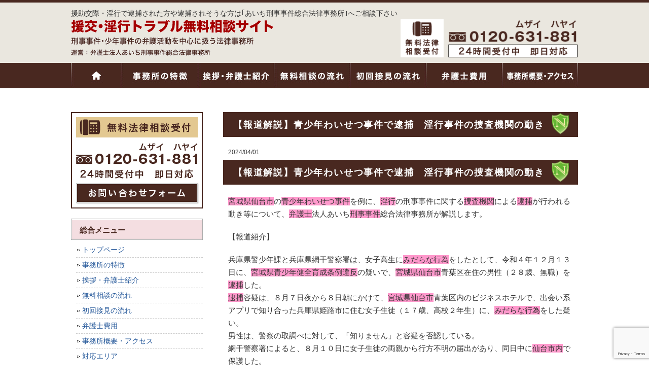

--- FILE ---
content_type: text/html; charset=UTF-8
request_url: https://enkoubaishun-bengo.com/houdou-kaisetsu-seishounen-waisetsu-taiho-inkou-sousa-keisatsu-taiho-jidan/
body_size: 15715
content:
<!DOCTYPE html>
<html lang="ja">
<head>
	<!-- Google Tag Manager -->
<script>(function(w,d,s,l,i){w[l]=w[l]||[];w[l].push({'gtm.start':
new Date().getTime(),event:'gtm.js'});var f=d.getElementsByTagName(s)[0],
j=d.createElement(s),dl=l!='dataLayer'?'&l='+l:'';j.async=true;j.src=
'https://www.googletagmanager.com/gtm.js?id='+i+dl;f.parentNode.insertBefore(j,f);
})(window,document,'script','dataLayer','GTM-NM9WDRHT');</script>
<!-- End Google Tag Manager -->
	
<meta charset="UTF-8">
<meta name="viewport" content="width=device-width, user-scalable=yes, maximum-scale=1.0, minimum-scale=1.0">
<meta name="author" content="SamuraiLabCMS">
<meta name="keyword" content="援助交際,淫行,逮捕,弁護士,法律事務所,弁護士事務所,示談交渉">
<title>【報道解説】青少年わいせつ事件で逮捕　淫行事件の捜査機関の動き - 援助交際・淫行で逮捕された方や逮捕されそうな方は｢あいち刑事事件総合法律事務所｣へご相談下さい</title>
<link rel="stylesheet" type="text/css" media="all" href="https://enkoubaishun-bengo.com/wp-content/themes/enkoubaishun/style.css">
<meta name='robots' content='max-image-preview:large' />
<link rel="alternate" title="oEmbed (JSON)" type="application/json+oembed" href="https://enkoubaishun-bengo.com/wp-json/oembed/1.0/embed?url=https%3A%2F%2Fenkoubaishun-bengo.com%2Fhoudou-kaisetsu-seishounen-waisetsu-taiho-inkou-sousa-keisatsu-taiho-jidan%2F" />
<link rel="alternate" title="oEmbed (XML)" type="text/xml+oembed" href="https://enkoubaishun-bengo.com/wp-json/oembed/1.0/embed?url=https%3A%2F%2Fenkoubaishun-bengo.com%2Fhoudou-kaisetsu-seishounen-waisetsu-taiho-inkou-sousa-keisatsu-taiho-jidan%2F&#038;format=xml" />
<style id='wp-img-auto-sizes-contain-inline-css' type='text/css'>
img:is([sizes=auto i],[sizes^="auto," i]){contain-intrinsic-size:3000px 1500px}
/*# sourceURL=wp-img-auto-sizes-contain-inline-css */
</style>
<style id='wp-emoji-styles-inline-css' type='text/css'>

	img.wp-smiley, img.emoji {
		display: inline !important;
		border: none !important;
		box-shadow: none !important;
		height: 1em !important;
		width: 1em !important;
		margin: 0 0.07em !important;
		vertical-align: -0.1em !important;
		background: none !important;
		padding: 0 !important;
	}
/*# sourceURL=wp-emoji-styles-inline-css */
</style>
<style id='wp-block-library-inline-css' type='text/css'>
:root{--wp-block-synced-color:#7a00df;--wp-block-synced-color--rgb:122,0,223;--wp-bound-block-color:var(--wp-block-synced-color);--wp-editor-canvas-background:#ddd;--wp-admin-theme-color:#007cba;--wp-admin-theme-color--rgb:0,124,186;--wp-admin-theme-color-darker-10:#006ba1;--wp-admin-theme-color-darker-10--rgb:0,107,160.5;--wp-admin-theme-color-darker-20:#005a87;--wp-admin-theme-color-darker-20--rgb:0,90,135;--wp-admin-border-width-focus:2px}@media (min-resolution:192dpi){:root{--wp-admin-border-width-focus:1.5px}}.wp-element-button{cursor:pointer}:root .has-very-light-gray-background-color{background-color:#eee}:root .has-very-dark-gray-background-color{background-color:#313131}:root .has-very-light-gray-color{color:#eee}:root .has-very-dark-gray-color{color:#313131}:root .has-vivid-green-cyan-to-vivid-cyan-blue-gradient-background{background:linear-gradient(135deg,#00d084,#0693e3)}:root .has-purple-crush-gradient-background{background:linear-gradient(135deg,#34e2e4,#4721fb 50%,#ab1dfe)}:root .has-hazy-dawn-gradient-background{background:linear-gradient(135deg,#faaca8,#dad0ec)}:root .has-subdued-olive-gradient-background{background:linear-gradient(135deg,#fafae1,#67a671)}:root .has-atomic-cream-gradient-background{background:linear-gradient(135deg,#fdd79a,#004a59)}:root .has-nightshade-gradient-background{background:linear-gradient(135deg,#330968,#31cdcf)}:root .has-midnight-gradient-background{background:linear-gradient(135deg,#020381,#2874fc)}:root{--wp--preset--font-size--normal:16px;--wp--preset--font-size--huge:42px}.has-regular-font-size{font-size:1em}.has-larger-font-size{font-size:2.625em}.has-normal-font-size{font-size:var(--wp--preset--font-size--normal)}.has-huge-font-size{font-size:var(--wp--preset--font-size--huge)}.has-text-align-center{text-align:center}.has-text-align-left{text-align:left}.has-text-align-right{text-align:right}.has-fit-text{white-space:nowrap!important}#end-resizable-editor-section{display:none}.aligncenter{clear:both}.items-justified-left{justify-content:flex-start}.items-justified-center{justify-content:center}.items-justified-right{justify-content:flex-end}.items-justified-space-between{justify-content:space-between}.screen-reader-text{border:0;clip-path:inset(50%);height:1px;margin:-1px;overflow:hidden;padding:0;position:absolute;width:1px;word-wrap:normal!important}.screen-reader-text:focus{background-color:#ddd;clip-path:none;color:#444;display:block;font-size:1em;height:auto;left:5px;line-height:normal;padding:15px 23px 14px;text-decoration:none;top:5px;width:auto;z-index:100000}html :where(.has-border-color){border-style:solid}html :where([style*=border-top-color]){border-top-style:solid}html :where([style*=border-right-color]){border-right-style:solid}html :where([style*=border-bottom-color]){border-bottom-style:solid}html :where([style*=border-left-color]){border-left-style:solid}html :where([style*=border-width]){border-style:solid}html :where([style*=border-top-width]){border-top-style:solid}html :where([style*=border-right-width]){border-right-style:solid}html :where([style*=border-bottom-width]){border-bottom-style:solid}html :where([style*=border-left-width]){border-left-style:solid}html :where(img[class*=wp-image-]){height:auto;max-width:100%}:where(figure){margin:0 0 1em}html :where(.is-position-sticky){--wp-admin--admin-bar--position-offset:var(--wp-admin--admin-bar--height,0px)}@media screen and (max-width:600px){html :where(.is-position-sticky){--wp-admin--admin-bar--position-offset:0px}}

/*# sourceURL=wp-block-library-inline-css */
</style><style id='global-styles-inline-css' type='text/css'>
:root{--wp--preset--aspect-ratio--square: 1;--wp--preset--aspect-ratio--4-3: 4/3;--wp--preset--aspect-ratio--3-4: 3/4;--wp--preset--aspect-ratio--3-2: 3/2;--wp--preset--aspect-ratio--2-3: 2/3;--wp--preset--aspect-ratio--16-9: 16/9;--wp--preset--aspect-ratio--9-16: 9/16;--wp--preset--color--black: #000000;--wp--preset--color--cyan-bluish-gray: #abb8c3;--wp--preset--color--white: #ffffff;--wp--preset--color--pale-pink: #f78da7;--wp--preset--color--vivid-red: #cf2e2e;--wp--preset--color--luminous-vivid-orange: #ff6900;--wp--preset--color--luminous-vivid-amber: #fcb900;--wp--preset--color--light-green-cyan: #7bdcb5;--wp--preset--color--vivid-green-cyan: #00d084;--wp--preset--color--pale-cyan-blue: #8ed1fc;--wp--preset--color--vivid-cyan-blue: #0693e3;--wp--preset--color--vivid-purple: #9b51e0;--wp--preset--gradient--vivid-cyan-blue-to-vivid-purple: linear-gradient(135deg,rgb(6,147,227) 0%,rgb(155,81,224) 100%);--wp--preset--gradient--light-green-cyan-to-vivid-green-cyan: linear-gradient(135deg,rgb(122,220,180) 0%,rgb(0,208,130) 100%);--wp--preset--gradient--luminous-vivid-amber-to-luminous-vivid-orange: linear-gradient(135deg,rgb(252,185,0) 0%,rgb(255,105,0) 100%);--wp--preset--gradient--luminous-vivid-orange-to-vivid-red: linear-gradient(135deg,rgb(255,105,0) 0%,rgb(207,46,46) 100%);--wp--preset--gradient--very-light-gray-to-cyan-bluish-gray: linear-gradient(135deg,rgb(238,238,238) 0%,rgb(169,184,195) 100%);--wp--preset--gradient--cool-to-warm-spectrum: linear-gradient(135deg,rgb(74,234,220) 0%,rgb(151,120,209) 20%,rgb(207,42,186) 40%,rgb(238,44,130) 60%,rgb(251,105,98) 80%,rgb(254,248,76) 100%);--wp--preset--gradient--blush-light-purple: linear-gradient(135deg,rgb(255,206,236) 0%,rgb(152,150,240) 100%);--wp--preset--gradient--blush-bordeaux: linear-gradient(135deg,rgb(254,205,165) 0%,rgb(254,45,45) 50%,rgb(107,0,62) 100%);--wp--preset--gradient--luminous-dusk: linear-gradient(135deg,rgb(255,203,112) 0%,rgb(199,81,192) 50%,rgb(65,88,208) 100%);--wp--preset--gradient--pale-ocean: linear-gradient(135deg,rgb(255,245,203) 0%,rgb(182,227,212) 50%,rgb(51,167,181) 100%);--wp--preset--gradient--electric-grass: linear-gradient(135deg,rgb(202,248,128) 0%,rgb(113,206,126) 100%);--wp--preset--gradient--midnight: linear-gradient(135deg,rgb(2,3,129) 0%,rgb(40,116,252) 100%);--wp--preset--font-size--small: 13px;--wp--preset--font-size--medium: 20px;--wp--preset--font-size--large: 36px;--wp--preset--font-size--x-large: 42px;--wp--preset--spacing--20: 0.44rem;--wp--preset--spacing--30: 0.67rem;--wp--preset--spacing--40: 1rem;--wp--preset--spacing--50: 1.5rem;--wp--preset--spacing--60: 2.25rem;--wp--preset--spacing--70: 3.38rem;--wp--preset--spacing--80: 5.06rem;--wp--preset--shadow--natural: 6px 6px 9px rgba(0, 0, 0, 0.2);--wp--preset--shadow--deep: 12px 12px 50px rgba(0, 0, 0, 0.4);--wp--preset--shadow--sharp: 6px 6px 0px rgba(0, 0, 0, 0.2);--wp--preset--shadow--outlined: 6px 6px 0px -3px rgb(255, 255, 255), 6px 6px rgb(0, 0, 0);--wp--preset--shadow--crisp: 6px 6px 0px rgb(0, 0, 0);}:where(.is-layout-flex){gap: 0.5em;}:where(.is-layout-grid){gap: 0.5em;}body .is-layout-flex{display: flex;}.is-layout-flex{flex-wrap: wrap;align-items: center;}.is-layout-flex > :is(*, div){margin: 0;}body .is-layout-grid{display: grid;}.is-layout-grid > :is(*, div){margin: 0;}:where(.wp-block-columns.is-layout-flex){gap: 2em;}:where(.wp-block-columns.is-layout-grid){gap: 2em;}:where(.wp-block-post-template.is-layout-flex){gap: 1.25em;}:where(.wp-block-post-template.is-layout-grid){gap: 1.25em;}.has-black-color{color: var(--wp--preset--color--black) !important;}.has-cyan-bluish-gray-color{color: var(--wp--preset--color--cyan-bluish-gray) !important;}.has-white-color{color: var(--wp--preset--color--white) !important;}.has-pale-pink-color{color: var(--wp--preset--color--pale-pink) !important;}.has-vivid-red-color{color: var(--wp--preset--color--vivid-red) !important;}.has-luminous-vivid-orange-color{color: var(--wp--preset--color--luminous-vivid-orange) !important;}.has-luminous-vivid-amber-color{color: var(--wp--preset--color--luminous-vivid-amber) !important;}.has-light-green-cyan-color{color: var(--wp--preset--color--light-green-cyan) !important;}.has-vivid-green-cyan-color{color: var(--wp--preset--color--vivid-green-cyan) !important;}.has-pale-cyan-blue-color{color: var(--wp--preset--color--pale-cyan-blue) !important;}.has-vivid-cyan-blue-color{color: var(--wp--preset--color--vivid-cyan-blue) !important;}.has-vivid-purple-color{color: var(--wp--preset--color--vivid-purple) !important;}.has-black-background-color{background-color: var(--wp--preset--color--black) !important;}.has-cyan-bluish-gray-background-color{background-color: var(--wp--preset--color--cyan-bluish-gray) !important;}.has-white-background-color{background-color: var(--wp--preset--color--white) !important;}.has-pale-pink-background-color{background-color: var(--wp--preset--color--pale-pink) !important;}.has-vivid-red-background-color{background-color: var(--wp--preset--color--vivid-red) !important;}.has-luminous-vivid-orange-background-color{background-color: var(--wp--preset--color--luminous-vivid-orange) !important;}.has-luminous-vivid-amber-background-color{background-color: var(--wp--preset--color--luminous-vivid-amber) !important;}.has-light-green-cyan-background-color{background-color: var(--wp--preset--color--light-green-cyan) !important;}.has-vivid-green-cyan-background-color{background-color: var(--wp--preset--color--vivid-green-cyan) !important;}.has-pale-cyan-blue-background-color{background-color: var(--wp--preset--color--pale-cyan-blue) !important;}.has-vivid-cyan-blue-background-color{background-color: var(--wp--preset--color--vivid-cyan-blue) !important;}.has-vivid-purple-background-color{background-color: var(--wp--preset--color--vivid-purple) !important;}.has-black-border-color{border-color: var(--wp--preset--color--black) !important;}.has-cyan-bluish-gray-border-color{border-color: var(--wp--preset--color--cyan-bluish-gray) !important;}.has-white-border-color{border-color: var(--wp--preset--color--white) !important;}.has-pale-pink-border-color{border-color: var(--wp--preset--color--pale-pink) !important;}.has-vivid-red-border-color{border-color: var(--wp--preset--color--vivid-red) !important;}.has-luminous-vivid-orange-border-color{border-color: var(--wp--preset--color--luminous-vivid-orange) !important;}.has-luminous-vivid-amber-border-color{border-color: var(--wp--preset--color--luminous-vivid-amber) !important;}.has-light-green-cyan-border-color{border-color: var(--wp--preset--color--light-green-cyan) !important;}.has-vivid-green-cyan-border-color{border-color: var(--wp--preset--color--vivid-green-cyan) !important;}.has-pale-cyan-blue-border-color{border-color: var(--wp--preset--color--pale-cyan-blue) !important;}.has-vivid-cyan-blue-border-color{border-color: var(--wp--preset--color--vivid-cyan-blue) !important;}.has-vivid-purple-border-color{border-color: var(--wp--preset--color--vivid-purple) !important;}.has-vivid-cyan-blue-to-vivid-purple-gradient-background{background: var(--wp--preset--gradient--vivid-cyan-blue-to-vivid-purple) !important;}.has-light-green-cyan-to-vivid-green-cyan-gradient-background{background: var(--wp--preset--gradient--light-green-cyan-to-vivid-green-cyan) !important;}.has-luminous-vivid-amber-to-luminous-vivid-orange-gradient-background{background: var(--wp--preset--gradient--luminous-vivid-amber-to-luminous-vivid-orange) !important;}.has-luminous-vivid-orange-to-vivid-red-gradient-background{background: var(--wp--preset--gradient--luminous-vivid-orange-to-vivid-red) !important;}.has-very-light-gray-to-cyan-bluish-gray-gradient-background{background: var(--wp--preset--gradient--very-light-gray-to-cyan-bluish-gray) !important;}.has-cool-to-warm-spectrum-gradient-background{background: var(--wp--preset--gradient--cool-to-warm-spectrum) !important;}.has-blush-light-purple-gradient-background{background: var(--wp--preset--gradient--blush-light-purple) !important;}.has-blush-bordeaux-gradient-background{background: var(--wp--preset--gradient--blush-bordeaux) !important;}.has-luminous-dusk-gradient-background{background: var(--wp--preset--gradient--luminous-dusk) !important;}.has-pale-ocean-gradient-background{background: var(--wp--preset--gradient--pale-ocean) !important;}.has-electric-grass-gradient-background{background: var(--wp--preset--gradient--electric-grass) !important;}.has-midnight-gradient-background{background: var(--wp--preset--gradient--midnight) !important;}.has-small-font-size{font-size: var(--wp--preset--font-size--small) !important;}.has-medium-font-size{font-size: var(--wp--preset--font-size--medium) !important;}.has-large-font-size{font-size: var(--wp--preset--font-size--large) !important;}.has-x-large-font-size{font-size: var(--wp--preset--font-size--x-large) !important;}
/*# sourceURL=global-styles-inline-css */
</style>

<style id='classic-theme-styles-inline-css' type='text/css'>
/*! This file is auto-generated */
.wp-block-button__link{color:#fff;background-color:#32373c;border-radius:9999px;box-shadow:none;text-decoration:none;padding:calc(.667em + 2px) calc(1.333em + 2px);font-size:1.125em}.wp-block-file__button{background:#32373c;color:#fff;text-decoration:none}
/*# sourceURL=/wp-includes/css/classic-themes.min.css */
</style>
<link rel='stylesheet' id='contact-form-7-css' href='https://enkoubaishun-bengo.com/wp-content/plugins/contact-form-7/includes/css/styles.css?ver=6.1.4' type='text/css' media='all' />
<link rel="https://api.w.org/" href="https://enkoubaishun-bengo.com/wp-json/" /><link rel="alternate" title="JSON" type="application/json" href="https://enkoubaishun-bengo.com/wp-json/wp/v2/posts/1011" /><link rel="EditURI" type="application/rsd+xml" title="RSD" href="https://enkoubaishun-bengo.com/xmlrpc.php?rsd" />
<link rel="canonical" href="https://enkoubaishun-bengo.com/houdou-kaisetsu-seishounen-waisetsu-taiho-inkou-sousa-keisatsu-taiho-jidan/" />
<link rel='shortlink' href='https://enkoubaishun-bengo.com/?p=1011' />
<link rel="icon" href="https://enkoubaishun-bengo.com/wp-content/uploads/2022/12/cropped-favicon-32x32.png" sizes="32x32" />
<link rel="icon" href="https://enkoubaishun-bengo.com/wp-content/uploads/2022/12/cropped-favicon-192x192.png" sizes="192x192" />
<link rel="apple-touch-icon" href="https://enkoubaishun-bengo.com/wp-content/uploads/2022/12/cropped-favicon-180x180.png" />
<meta name="msapplication-TileImage" content="https://enkoubaishun-bengo.com/wp-content/uploads/2022/12/cropped-favicon-270x270.png" />
<script src="//ajax.googleapis.com/ajax/libs/jquery/3.3.1/jquery.min.js"></script>
<script src="https://enkoubaishun-bengo.com/wp-content/themes/enkoubaishun/js/menu.js"></script>



<!-- Global site tag (gtag.js) - Google Ads: 965803890 -->
<script async src="https://www.googletagmanager.com/gtag/js?id=AW-965803890"></script>
<script>
  window.dataLayer = window.dataLayer || [];
  function gtag(){dataLayer.push(arguments);}
  gtag('js', new Date());

  gtag('config', 'AW-965803890');
  gtag('config', 'UA-81932745-34');
  gtag('config', 'G-EZ73EZ6SQ5');
</script>


<!-- Event snippet for ー援交電話 conversion page
In your html page, add the snippet and call gtag_report_conversion when someone clicks on the chosen link or button. -->
<script>
function gtag_report_conversion(url) {
  var callback = function () {
    if (typeof(url) != 'undefined') {
      window.location = url;
    }
  };
  gtag('event', 'conversion', {
      'send_to': 'AW-965803890/x8WtCLu915UBEPL-w8wD',
      'event_callback': callback
  });
  return false;
}
</script>

<!-- Event snippet for ー援交お問い合わせフォーム conversion page -->
<script>
window.addEventListener('DOMContentLoaded', function() {
if(window.location.pathname == "/inquiry/"){
document.querySelectorAll('[value="送信する"]').forEach(function(e) {
e.addEventListener('click', function() {
gtag('event', 'conversion', {
'send_to': 'AW-965803890/x8WtCLu915UBEPL-w8wD',
'user_data': {
'email': document.querySelector('[name="your-email"]').value
}
});
});
});
};
});
</script>

</head>
<body>
<!-- Google Tag Manager (noscript) -->
<noscript><iframe src="https://www.googletagmanager.com/ns.html?id=GTM-NM9WDRHT"
height="0" width="0" style="display:none;visibility:hidden"></iframe></noscript>
<!-- End Google Tag Manager (noscript) -->
	
<!-- ヘッダー -->
<header id="header">
  <div class="inner">

    <!--pcはh1　SPはロゴとバーガーメニュー -->
        <h1>
      援助交際・淫行で逮捕された方や逮捕されそうな方は｢あいち刑事事件総合法律事務所｣へご相談下さい    </h1>
        <!--//pcはh1　SPはロゴとバーガーメニュー -->

    <!--pcはロゴ-->
        <div class="left">
      <a href="https://enkoubaishun-bengo.com"> <img src="https://enkoubaishun-bengo.com/wp-content/themes/enkoubaishun/images/header_logo.png" width="399" height="72" alt="援助交際・淫行問題に強い刑事弁護士をお探しなら無料法律相談対応の｢あいち刑事事件総合法律事務所｣"> </a>
    </div>
        <!--//pcはロゴ-->

    <!--pcは電話バナー SPは電話リンク-->
        <div class="right">
      <img src="https://enkoubaishun-bengo.com/wp-content/themes/enkoubaishun/images/header_tel.png" alt="tel:0120-631-881" width="350" height="80">
    </div>
        <!--//pcは電話バナー SPは電話リンク-->

  </div>
</header>
<!-- / ヘッダー -->

<!--PC時のナビメニュー7 -->

<div id="navibar7" class="kotei2">
  <ul>
    <li class="link1"> <a href="https://enkoubaishun-bengo.com">トップページ</a> </li>
    <li class="link2"> <a href="https://enkoubaishun-bengo.com/zimusyo-tokutyou">事務所の特徴</a> </li>
    <li class="link3"> <a href="https://enkoubaishun-bengo.com/bengosi-syoukai">挨拶・弁護士紹介</a> </li>
    <li class="link4"> <a href="https://enkoubaishun-bengo.com/muryousoudan">無料相談の流れ</a> </li>
    <li class="link5"> <a href="https://enkoubaishun-bengo.com/syokaisekken">初回接見の流れ</a> </li>
    <li class="link6"> <a href="https://enkoubaishun-bengo.com/bengosi-hiyou">弁護士費用</a> </li>
    <li class="link7"> <a href="https://enkoubaishun-bengo.com/office">事務所概要・アクセス</a> </li>
  </ul>
</div>

<!--//PC時のナビメニュー7 -->
<div id="wrapper">

<div id="content">
<section>
		<article id="post-1011" class="content">
	  <header>
      <h2>【報道解説】青少年わいせつ事件で逮捕　淫行事件の捜査機関の動き</h2>
    </header>
    <div class="post">
    <p class="dateLabel"><time datetime="2024-04-01">2024/04/01</time>
		<h2>【報道解説】青少年わいせつ事件で逮捕　淫行事件の捜査機関の動き</h2>
<p><span style="background-color: #ff99cc;">宮城県仙台市</span>の<span style="background-color: #ff99cc;">青少年わいせつ事件</span>を例に、<span style="background-color: #ff99cc;">淫行</span>の刑事事件に関する<span style="background-color: #ff99cc;">捜査機関</span>による<span style="background-color: #ff99cc;">逮捕</span>が行われる動き等について、<span style="background-color: #ff99cc;">弁護士</span>法人あいち<span style="background-color: #ff99cc;">刑事事件</span>総合法律事務所が解説します。</p>
<p>【報道紹介】</p>
<p>兵庫県警少年課と兵庫県網干警察署は、女子高生に<span style="background-color: #ff99cc;">みだらな行為</span>をしたとして、令和４年１２月１３日に、<span style="background-color: #ff99cc;">宮城県青少年健全育成条例違反</span>の疑いで、<span style="background-color: #ff99cc;">宮城県仙台市</span>青葉区在住の男性（２８歳、無職）を<span style="background-color: #ff99cc;">逮捕</span>した。<br />
<span style="background-color: #ff99cc;">逮捕</span>容疑は、８月７日夜から８日朝にかけて、<span style="background-color: #ff99cc;">宮城県仙台市</span>青葉区内のビジネスホテルで、出会い系アプリで知り合った兵庫県姫路市に住む女子生徒（１７歳、高校２年生）に、<span style="background-color: #ff99cc;">みだらな行為</span>をした疑い。<br />
男性は、警察の取調べに対して、「知りません」と容疑を否認している。<br />
網干警察署によると、８月１０日に女子生徒の両親から行方不明の届出があり、同日中に<span style="background-color: #ff99cc;">仙台市内</span>で保護した。<br />
（令和４年１２月１３日に配信された「神戸新聞ＮＥＸＴ」より抜粋）</p>
<p>【青少年わいせつ事件の刑事処罰】</p>
<p><span style="background-color: #ff99cc;">１８歳未満</span>の<span style="background-color: #ff99cc;">児童</span>との<span style="background-color: #ff99cc;">わいせつ行為</span>があった場合には、相手方<span style="background-color: #ff99cc;">児童</span>との<span style="background-color: #ff99cc;">わいせつ行為</span>の同意があった場合でも、各都道府県の制定する「<span style="background-color: #ff99cc;">青少年健全育成条例</span>」に違反するとして、刑事処罰を受ける可能性があります。<br />
彼氏彼女の関係にあるような、真摯な恋愛関係が存在する事情があれば、「<span style="background-color: #ff99cc;">青少年健全育成条例違反</span>」には当たらないと判断されますが、上記の事例のような「出会い系アプリで知り合った関係」や「ネットで知り合った関係」であれば、真摯な恋愛関係は認められない傾向にあります。</p>
<p><span style="background-color: #ff99cc;">青少年</span>への<span style="background-color: #ff99cc;">わいせつ行為</span>により、「<span style="background-color: #ff99cc;">青少年健全育成条例</span>」に違反した場合の、刑事処罰の法定刑は、各都道府県の条例規定に応じて、「２年以下の懲役又は１００万円以下の罰金」や「１年以下の懲役又は５０万円以下の罰金」とされています。<br />
<span style="background-color: #ff99cc;">宮城県青少年健全育成条例</span>の場合には、「２年以下の懲役又は１００万円以下の罰金」とされています。</p>
<p>【警察取調べや逮捕が行われる管轄場所】</p>
<p><span style="background-color: #ff99cc;">刑事事件</span>の多くは、被害者が最寄りの警察署に<span style="background-color: #ff99cc;">被害届</span>を出すところから、<span style="background-color: #ff99cc;">刑事捜査活動</span>が始まります。<br />
被害者側の住所地の最寄りの警察署が犯罪捜査を開始した場合には、加害者側の住所や事件地が遠方であっても、遠方の警察署に取調べの呼び出しを受けたり、遠方の警察署で<span style="background-color: #ff99cc;">逮捕</span>されたり、ということが起こります。</p>
<p>遠方の警察署から、取調べの呼び出しを受けた場合には、まずは取調べに行く前に、自分の住所近くにある<span style="background-color: #ff99cc;">弁護士事務所</span>に法律相談をして、警察取調べの供述対応や<span style="background-color: #ff99cc;">弁護活動</span>のアドバイスを受けることが重要となります。<br />
他方で、遠方の<span style="background-color: #ff99cc;">警察署</span>で<span style="background-color: #ff99cc;">逮捕</span>された場合には、警察署に近い<span style="background-color: #ff99cc;">弁護士事務所</span>に、<span style="background-color: #ff99cc;">弁護士接見</span>（<span style="background-color: #ff99cc;">弁護士面会</span>）の依頼をして、警察署の留置場内で<span style="background-color: #ff99cc;">弁護士</span>と法律相談することが重要となります。</p>
<p><span style="background-color: #ff99cc;">弁護士</span>法人あいち<span style="background-color: #ff99cc;">刑事事件</span>総合法律事務所では、名古屋や関東方面、関西方面に加えて、札幌、仙台、福岡などにも<span style="background-color: #ff99cc;">弁護士</span>事務所がございます。<br />
遠方の警察署が管轄となる<span style="background-color: #ff99cc;">刑事事件</span>が発生した場合には、まずは、どの地域の<span style="background-color: #ff99cc;">弁護士事務所</span>で対応したほうがいいのか、という相談も含めて、ご相談のお電話をいただければ、<span style="background-color: #ff99cc;">弁護士</span>との無料相談のご案内を差し上げます。</p>
<p>まずは、<span style="background-color: #ff99cc;">青少年わいせつ事件</span>が発生してから、できるだけ早期の段階で、<span style="background-color: #ff99cc;">刑事事件</span>に強い<span style="background-color: #ff99cc;">弁護士</span>に法律相談することが重要です。<br />
<span style="background-color: #ff99cc;">弁護士</span>法人あいち<span style="background-color: #ff99cc;">刑事事件</span>総合法律事務所では、<span style="background-color: #ff99cc;">逮捕</span>当日に、<span style="background-color: #ff99cc;">逮捕</span>されている<span style="background-color: #ff99cc;">留置場</span>に<span style="background-color: #ff99cc;">弁護士</span>を派遣する、<span style="background-color: #ff99cc;">弁護士初回接見サービス</span>のご依頼も承っております。</p>
<p><span style="background-color: #ff99cc;">青少年</span>との<span style="background-color: #ff99cc;">わいせつ</span>の<span style="background-color: #ff99cc;">淫行事件</span>でお困りの方は、<span style="background-color: #ff99cc;">刑事事件</span>を専門に扱っている、<span style="background-color: #ff99cc;">弁護士</span>法人あいち<span style="background-color: #ff99cc;">刑事事件</span>総合法律事務所の評判のいい<span style="background-color: #ff99cc;">弁護士</span>にご相談ください。</p>
    </div>
      </article>
	  <div class="pagenav">
			<span class="prev"><a href="https://enkoubaishun-bengo.com/houdou-kaisetu-neto-keijiban-jiduo-porn-poruno-koukai-houjo-kinshi-ihan-taiho/" rel="prev">&laquo; 前のページ</a></span>
			<span class="next"><a href="https://enkoubaishun-bengo.com/houdou-kaisetsu-saitama-kasukabe-gakushuujuku-tousatsu-jiken-shikkou-yuuyo-hanketsu-seiteki-shitai-satsuei-jidou-baishun-porn-poruno-kinshi-ihan/" rel="next">次のページ &raquo;</a></span>
	</div>
  </section>
<p>&nbsp;</p>
<div>
  <a href="https://enkoubaishun-bengo.com/inquiry"><img src="https://enkoubaishun-bengo.com/wp-content/themes/enkoubaishun/images/right_sub_contact.gif" width="700" height="170" alt="無料相談ご予約・お問い合わせ"></a>
</div>
<p>&nbsp;</p>
<div class="banner_shibu">
<ul>
<li><span class="place">札幌支部</span> 札幌市中央区北1条西3丁目3-14　<br> 敷島プラザビル5階<br> 「札幌駅」徒歩約7分</li>
<li><span class="place">仙台支部</span> 仙台市青葉区中央2-11-19　<br> 仙南ビル5階<br> ｢仙台駅｣徒歩約7分</li>
<li><span class="place">千葉支部</span> 千葉市中央区弁天1丁目15-1　<br> 細川ビル2階<br> ｢千葉駅｣徒歩約1分</li>
<li><span class="place">東京支部</span> 東京都新宿区西新宿1丁目14-15<br> タウンウエストビル9階<br> ｢新宿駅｣徒歩約3分</li>
<li><span class="place">八王子支部</span> 東京都八王子市旭町8番10号<br> 比留間ビル3階<br> ｢八王子駅｣徒歩約2分</li>
<li><span class="place">さいたま支部</span> さいたま市大宮区下町2丁目55<br> 明邦下町ビル2階<br> ｢大宮駅｣徒歩約5分</li>
<li><span class="place">横浜支部</span> 横浜市西区北幸2丁目10-27<br> 東武立野ビル8階<br> ｢横浜駅｣徒歩約9分</li>
<li><span class="place">名古屋支部</span> 名古屋市中村区名駅南1丁目28-19<br> 名南クリヤマビル6階<br> ｢名古屋駅｣徒歩約5分</li>
<li><span class="place">京都支部</span> 京都市下京区材木町499-2<br> 第1キョートビル4階<br> ｢京都駅｣徒歩約5分</li>
<li><span class="place">大阪支部</span> 大阪市北区曽根崎新地2丁目6-12<br> 大阪小学館ビル7階<br> ｢大阪・梅田駅｣徒歩約9分</li>
<li><span class="place">神戸支部</span> 神戸市中央区磯辺通4丁目2番26号<br> 新芙蓉ビル10階<br> ｢三ノ宮・神戸三宮駅｣徒歩約7分</li>
<li><span class="place">福岡支部</span> 福岡市博多区博多駅東2丁目5-28<br> 博多偕成ビル609号<br> ｢博多駅｣徒歩約2分</li>
</ul>
</div>
<p>&nbsp;</p>
<p style="text-align: right;"><a href="#">ページの上部へ戻る</a></p>
</div>


<aside id="sidebar">
  <p class="bottom20 center"><a href="https://enkoubaishun-bengo.com/inquiry"> <img src="https://enkoubaishun-bengo.com/wp-content/themes/enkoubaishun/images/left_contact.jpg" width="260" height="190" alt="お問合せバナー"> </a> </p>




  <!--ウィジェット -->
  <section id="nav_menu-2" class="widget widget_nav_menu"><h3><span>総合メニュー</span></h3><div class="menu-%e7%b7%8f%e5%90%88%e3%83%a1%e3%83%8b%e3%83%a5%e3%83%bc-container"><ul id="menu-%e7%b7%8f%e5%90%88%e3%83%a1%e3%83%8b%e3%83%a5%e3%83%bc" class="menu"><li id="menu-item-309" class="menu-item menu-item-type-custom menu-item-object-custom menu-item-home menu-item-309"><a href="https://enkoubaishun-bengo.com/">トップページ</a></li>
<li id="menu-item-310" class="menu-item menu-item-type-post_type menu-item-object-page menu-item-310"><a href="https://enkoubaishun-bengo.com/zimusyo-tokutyou/">事務所の特徴</a></li>
<li id="menu-item-313" class="menu-item menu-item-type-post_type menu-item-object-page menu-item-313"><a href="https://enkoubaishun-bengo.com/bengosi-syoukai/">挨拶・弁護士紹介</a></li>
<li id="menu-item-314" class="menu-item menu-item-type-post_type menu-item-object-page menu-item-314"><a href="https://enkoubaishun-bengo.com/muryousoudan/">無料相談の流れ</a></li>
<li id="menu-item-311" class="menu-item menu-item-type-post_type menu-item-object-page menu-item-311"><a href="https://enkoubaishun-bengo.com/syokaisekken/">初回接見の流れ</a></li>
<li id="menu-item-312" class="menu-item menu-item-type-post_type menu-item-object-page menu-item-312"><a href="https://enkoubaishun-bengo.com/bengosi-hiyou/">弁護士費用</a></li>
<li id="menu-item-299" class="menu-item menu-item-type-post_type menu-item-object-page menu-item-299"><a href="https://enkoubaishun-bengo.com/office/">事務所概要・アクセス</a></li>
<li id="menu-item-295" class="menu-item menu-item-type-post_type menu-item-object-page menu-item-295"><a href="https://enkoubaishun-bengo.com/area/">対応エリア</a></li>
</ul></div></section><section id="nav_menu-4" class="widget widget_nav_menu"><h3><span>援交・淫行トラブルでの弁護活動</span></h3><div class="menu-%e6%8f%b4%e4%ba%a4%e3%83%bb%e6%b7%ab%e8%a1%8c%e3%83%88%e3%83%a9%e3%83%96%e3%83%ab%e3%81%a7%e3%81%ae%e5%bc%81%e8%ad%b7%e6%b4%bb%e5%8b%95-container"><ul id="menu-%e6%8f%b4%e4%ba%a4%e3%83%bb%e6%b7%ab%e8%a1%8c%e3%83%88%e3%83%a9%e3%83%96%e3%83%ab%e3%81%a7%e3%81%ae%e5%bc%81%e8%ad%b7%e6%b4%bb%e5%8b%95" class="menu"><li id="menu-item-316" class="menu-item menu-item-type-post_type menu-item-object-page menu-item-316"><a href="https://enkoubaishun-bengo.com/keiziziken/">援交・淫行で刑事事件になった場合の流れ</a></li>
<li id="menu-item-319" class="menu-item menu-item-type-post_type menu-item-object-page menu-item-319"><a href="https://enkoubaishun-bengo.com/hourei-kisei/">未成年・少年との交際，性交を規制する法令</a></li>
<li id="menu-item-321" class="menu-item menu-item-type-post_type menu-item-object-page menu-item-321"><a href="https://enkoubaishun-bengo.com/saihan-bousi/">再犯防止のために</a></li>
<li id="menu-item-315" class="menu-item menu-item-type-post_type menu-item-object-page menu-item-315"><a href="https://enkoubaishun-bengo.com/bengo-tigai/">国選弁護と私選弁護の違い</a></li>
<li id="menu-item-320" class="menu-item menu-item-type-post_type menu-item-object-page menu-item-320"><a href="https://enkoubaishun-bengo.com/saiban-syurui/">裁判の種類・刑罰の種類</a></li>
<li id="menu-item-318" class="menu-item menu-item-type-post_type menu-item-object-page menu-item-318"><a href="https://enkoubaishun-bengo.com/ennzyokousai/">援助交際，淫行Q&#038;A</a></li>
<li id="menu-item-317" class="menu-item menu-item-type-post_type menu-item-object-page menu-item-317"><a href="https://enkoubaishun-bengo.com/enkou-toukei/">（平成２８年版）援交・淫行トラブル統計資料等</a></li>
</ul></div></section><section id="nav_menu-5" class="widget widget_nav_menu"><h3><span>ご相談内容別</span></h3><div class="menu-%e3%81%94%e7%9b%b8%e8%ab%87%e5%86%85%e5%ae%b9%e5%88%a5-container"><ul id="menu-%e3%81%94%e7%9b%b8%e8%ab%87%e5%86%85%e5%ae%b9%e5%88%a5" class="menu"><li id="menu-item-329" class="menu-item menu-item-type-post_type menu-item-object-page menu-item-329"><a href="https://enkoubaishun-bengo.com/taihosaretara/">逮捕されてしまったら</a></li>
<li id="menu-item-328" class="menu-item menu-item-type-post_type menu-item-object-page menu-item-328"><a href="https://enkoubaishun-bengo.com/minioboenai/">身に覚えがないのに逮捕されたら</a></li>
<li id="menu-item-331" class="menu-item menu-item-type-post_type menu-item-object-page menu-item-331"><a href="https://enkoubaishun-bengo.com/menkai/">面会・差入れをしたい</a></li>
<li id="menu-item-325" class="menu-item menu-item-type-post_type menu-item-object-page menu-item-325"><a href="https://enkoubaishun-bengo.com/torisirabe/">取調べの受け方</a></li>
<li id="menu-item-330" class="menu-item menu-item-type-post_type menu-item-object-page menu-item-330"><a href="https://enkoubaishun-bengo.com/shakuhou-sitehosii/">釈放してほしい</a></li>
<li id="menu-item-323" class="menu-item menu-item-type-post_type menu-item-object-page menu-item-323"><a href="https://enkoubaishun-bengo.com/hoshaku-sitehosii/">保釈してほしい</a></li>
<li id="menu-item-326" class="menu-item menu-item-type-post_type menu-item-object-page menu-item-326"><a href="https://enkoubaishun-bengo.com/sikkouyuyo-sitehosii/">執行猶予にしてほしい</a></li>
<li id="menu-item-324" class="menu-item menu-item-type-post_type menu-item-object-page menu-item-324"><a href="https://enkoubaishun-bengo.com/kei-karukusitehosii/">刑を軽くしてほしい</a></li>
<li id="menu-item-327" class="menu-item menu-item-type-post_type menu-item-object-page menu-item-327"><a href="https://enkoubaishun-bengo.com/jishusitai/">自首したい</a></li>
<li id="menu-item-322" class="menu-item menu-item-type-post_type menu-item-object-page menu-item-322"><a href="https://enkoubaishun-bengo.com/kaisha-siraretakunai/">会社等に知られたくない</a></li>
</ul></div></section><section id="nav_menu-6" class="widget widget_nav_menu"><h3><span>トラブル別解説，弁護活動</span></h3><div class="menu-%e6%8f%b4%e4%ba%a4%e3%83%bb%e6%b7%ab%e8%a1%8c%e3%83%88%e3%83%a9%e3%83%96%e3%83%ab%e5%88%a5%e8%a7%a3%e8%aa%ac%ef%bc%8c%e5%bc%81%e8%ad%b7%e6%b4%bb%e5%8b%95-container"><ul id="menu-%e6%8f%b4%e4%ba%a4%e3%83%bb%e6%b7%ab%e8%a1%8c%e3%83%88%e3%83%a9%e3%83%96%e3%83%ab%e5%88%a5%e8%a7%a3%e8%aa%ac%ef%bc%8c%e5%bc%81%e8%ad%b7%e6%b4%bb%e5%8b%95" class="menu"><li id="menu-item-333" class="menu-item menu-item-type-post_type menu-item-object-page menu-item-333"><a href="https://enkoubaishun-bengo.com/enkou-toraburu-tokuchou/">援交・淫行トラブルの特徴</a></li>
<li id="menu-item-332" class="menu-item menu-item-type-post_type menu-item-object-page menu-item-332"><a href="https://enkoubaishun-bengo.com/inet-to-toraburu/">インターネットと援交・淫行トラブル</a></li>
</ul></div></section><section id="nav_menu-7" class="widget widget_nav_menu"><h3><span>刑法</span></h3><div class="menu-%e5%88%91%e6%b3%95-container"><ul id="menu-%e5%88%91%e6%b3%95" class="menu"><li id="menu-item-335" class="menu-item menu-item-type-post_type menu-item-object-page menu-item-335"><a href="https://enkoubaishun-bengo.com/goukan-zai/">不同意性交等罪（旧強制性交等罪、旧強姦罪）</a></li>
<li id="menu-item-334" class="menu-item menu-item-type-post_type menu-item-object-page menu-item-334"><a href="https://enkoubaishun-bengo.com/kyouseiwaisetu/">不同意わいせつ罪（旧強制わいせつ罪）</a></li>
<li id="menu-item-336" class="menu-item menu-item-type-post_type menu-item-object-page menu-item-336"><a href="https://enkoubaishun-bengo.com/atoninatte-uttaerutoiwareru/">後になってから訴えると言われたら</a></li>
<li id="menu-item-338" class="menu-item menu-item-type-post_type menu-item-object-page menu-item-338"><a href="https://enkoubaishun-bengo.com/jun-goukan-zai/">旧準強姦、準強制性交等、準強制わいせつ</a></li>
<li id="menu-item-339" class="menu-item menu-item-type-post_type menu-item-object-page menu-item-339"><a href="https://enkoubaishun-bengo.com/shudan-goukan/">旧集団強姦</a></li>
<li id="menu-item-337" class="menu-item menu-item-type-post_type menu-item-object-page menu-item-337"><a href="https://enkoubaishun-bengo.com/houkaisei/">法改正情報</a></li>
</ul></div></section><section id="nav_menu-8" class="widget widget_nav_menu"><h3><span>児童買春・児童ポルノ防止法</span></h3><div class="menu-%e5%85%90%e7%ab%a5%e8%b2%b7%e6%98%a5%e3%83%bb%e5%85%90%e7%ab%a5%e3%83%9d%e3%83%ab%e3%83%8e%e9%98%b2%e6%ad%a2%e6%b3%95-container"><ul id="menu-%e5%85%90%e7%ab%a5%e8%b2%b7%e6%98%a5%e3%83%bb%e5%85%90%e7%ab%a5%e3%83%9d%e3%83%ab%e3%83%8e%e9%98%b2%e6%ad%a2%e6%b3%95" class="menu"><li id="menu-item-345" class="menu-item menu-item-type-post_type menu-item-object-page menu-item-345"><a href="https://enkoubaishun-bengo.com/jidoubaishun-tumi/">児童買春の罪</a></li>
<li id="menu-item-348" class="menu-item menu-item-type-post_type menu-item-object-page menu-item-348"><a href="https://enkoubaishun-bengo.com/deaiapuri-baishun/">出会い系アプリで売春をしてしまったら</a></li>
<li id="menu-item-349" class="menu-item menu-item-type-post_type menu-item-object-page menu-item-349"><a href="https://enkoubaishun-bengo.com/18saimiman-omowanai-baai/">１８歳未満とは思わなかった場合</a></li>
<li id="menu-item-347" class="menu-item menu-item-type-post_type menu-item-object-page menu-item-347"><a href="https://enkoubaishun-bengo.com/jidoukaishun-shuusen-tumi/">児童買春周旋の罪</a></li>
<li id="menu-item-346" class="menu-item menu-item-type-post_type menu-item-object-page menu-item-346"><a href="https://enkoubaishun-bengo.com/jidoukaishun-kanyu-tumi/">児童買春勧誘の罪</a></li>
<li id="menu-item-342" class="menu-item menu-item-type-post_type menu-item-object-page menu-item-342"><a href="https://enkoubaishun-bengo.com/jidouporuno-shoji-tumi/">児童ポルノ所持の罪</a></li>
<li id="menu-item-340" class="menu-item menu-item-type-post_type menu-item-object-page menu-item-340"><a href="https://enkoubaishun-bengo.com/sns-jidori-okuraseru/">SNSで自撮り画像を送らせてしまったら</a></li>
<li id="menu-item-343" class="menu-item menu-item-type-post_type menu-item-object-page menu-item-343"><a href="https://enkoubaishun-bengo.com/jidouporuno-teikyou-tumi/">児童ポルノ提供の罪</a></li>
<li id="menu-item-341" class="menu-item menu-item-type-post_type menu-item-object-page menu-item-341"><a href="https://enkoubaishun-bengo.com/jidouporuno-tinretu-tumi/">児童ポルノ公然陳列の罪</a></li>
<li id="menu-item-344" class="menu-item menu-item-type-post_type menu-item-object-page menu-item-344"><a href="https://enkoubaishun-bengo.com/jidouporuno-seizou-tumi/">児童ポルノ製造の罪</a></li>
</ul></div></section><section id="nav_menu-9" class="widget widget_nav_menu"><h3><span>児童福祉法</span></h3><div class="menu-%e5%85%90%e7%ab%a5%e7%a6%8f%e7%a5%89%e6%b3%95-container"><ul id="menu-%e5%85%90%e7%ab%a5%e7%a6%8f%e7%a5%89%e6%b3%95" class="menu"><li id="menu-item-350" class="menu-item menu-item-type-post_type menu-item-object-page menu-item-350"><a href="https://enkoubaishun-bengo.com/inkou-saseru-tumi/">淫行をさせる罪</a></li>
</ul></div></section><section id="nav_menu-10" class="widget widget_nav_menu"><h3><span>淫行条例</span></h3><div class="menu-%e6%b7%ab%e8%a1%8c%e6%9d%a1%e4%be%8b-container"><ul id="menu-%e6%b7%ab%e8%a1%8c%e6%9d%a1%e4%be%8b" class="menu"><li id="menu-item-351" class="menu-item menu-item-type-post_type menu-item-object-page menu-item-351"><a href="https://enkoubaishun-bengo.com/inkou-tumi/">淫行の罪</a></li>
<li id="menu-item-352" class="menu-item menu-item-type-post_type menu-item-object-page menu-item-352"><a href="https://enkoubaishun-bengo.com/sinya-tumi/">深夜外出・徘徊の罪</a></li>
<li id="menu-item-353" class="menu-item menu-item-type-post_type menu-item-object-page menu-item-353"><a href="https://enkoubaishun-bengo.com/sitagi-tumi/">着用済み下着買い受け等の罪</a></li>
</ul></div></section><section id="nav_menu-11" class="widget widget_nav_menu"><h3><span>出会い系サイト規制法</span></h3><div class="menu-%e5%87%ba%e4%bc%9a%e3%81%84%e7%b3%bb%e3%82%b5%e3%82%a4%e3%83%88%e8%a6%8f%e5%88%b6%e6%b3%95-container"><ul id="menu-%e5%87%ba%e4%bc%9a%e3%81%84%e7%b3%bb%e3%82%b5%e3%82%a4%e3%83%88%e8%a6%8f%e5%88%b6%e6%b3%95" class="menu"><li id="menu-item-354" class="menu-item menu-item-type-post_type menu-item-object-page menu-item-354"><a href="https://enkoubaishun-bengo.com/kakikomi-tumi/">児童に対する異性交際書き込みの罪</a></li>
</ul></div></section><section id="text-2" class="widget widget_text"><h3><span>対応エリア</span></h3>			<div class="textwidget"><div style="line-height: 15px;"><span style="font-size: 13px;">東海地方・近畿地方・中国地方・九州地方を中心に全国対応　茨城県,栃木県,群馬県,埼玉県,千葉県,東京都,八王子,神奈川県,横浜,福井県,岐阜県,静岡県,愛知県,名古屋,三重県,滋賀県,京都府,大阪府,兵庫県,神戸,奈良県,和歌山県,鳥取県,島根県,岡山県,広島県,山口県,福岡県,佐賀県,長崎県,熊本県,大分県,宮崎県,鹿児島県　<a href="https://enkoubaishun-bengo.com/area/" target="_blank" rel="noopener">詳細はこちら</a></span></div>
<p></p>
</div>
		</section><section id="categories-2" class="widget widget_categories"><h3><span>お知らせとコラム</span></h3>
			<ul>
					<li class="cat-item cat-item-12"><a href="https://enkoubaishun-bengo.com/category/%e4%ba%8b%e4%be%8b%e7%b4%b9%e4%bb%8b/">事例紹介</a>
</li>
	<li class="cat-item cat-item-1"><a href="https://enkoubaishun-bengo.com/category/%e6%9c%aa%e5%88%86%e9%a1%9e/">未分類</a>
</li>
	<li class="cat-item cat-item-13"><a href="https://enkoubaishun-bengo.com/category/%e8%a7%a3%e6%b1%ba%e4%ba%8b%e4%be%8b/">解決事例</a>
</li>
			</ul>

			</section>  <!--//ウィジェット -->

  <!--途中から固定 追従メニュー-->
  <div class="kotei">
    <p class="bottom20 center"><a href="https://enkoubaishun-bengo.com/inquiry"> <img src="https://enkoubaishun-bengo.com/wp-content/themes/enkoubaishun/images/left_contact.jpg" width="260" height="190" alt="お問合せバナー"> </a> </p>
  </div>
  <!--途中から固定 追従メニュー-->

</aside>
</div>

<!-- フッター -->

<div id="footer">
  <div class="inner">
    <div class="left">
      <a href="https://enkoubaishun-bengo.com"><img src="https://enkoubaishun-bengo.com/wp-content/themes/enkoubaishun/images/footer_logo.png" alt="援助交際・淫行問題に強い刑事弁護士｢あいち刑事事件総合法律事務所｣" width="291" height="54"></a>
    </div>
    <div class="right">
      <div class="box">
        <ul>
          <li> <a href="https://enkoubaishun-bengo.com">トップページ</a> </li>
          <li> <a href="https://enkoubaishun-bengo.com/zimusyo-tokutyou">事務所の特徴</a> </li>
          <li> <a href="https://enkoubaishun-bengo.com/bengosi-syoukai">挨拶・弁護士紹介</a> </li>
        </ul>
      </div>
      <div class="box">
        <ul>
          <li> <a href="https://enkoubaishun-bengo.com/muryousoudan">無料相談の流れ</a> </li>
          <li> <a href="https://enkoubaishun-bengo.com/syokaisekken">初回接見の流れ</a> </li>
          <li> <a href="https://enkoubaishun-bengo.com/bengosi-hiyou">弁護士費用</a> </li>
        </ul>
      </div>
      <div class="box last">
        <ul>
          <li> <a href="https://enkoubaishun-bengo.com/office">事務所概要・アクセス</a> </li>
          <li> <a href="https://enkoubaishun-bengo.com/policy">プライバシーポリシー</a> </li>
          <li> <a href="https://enkoubaishun-bengo.com/u_sitemap">サイトマップ</a> </li>
        </ul>
      </div>
    </div>
  </div>
  <address> Copyright(c) 2018 援助交際・淫行で逮捕された方や逮捕されそうな方は｢あいち刑事事件総合法律事務所｣へご相談下さい All Rights Reserved.</address>
</div>

<!-- / フッター -->

<!--トップへ戻ると固定メニュー-->


<div id="page-top">
  <p class="pagetop_text"> <a href="#header"> <img src="https://enkoubaishun-bengo.com/wp-content/themes/enkoubaishun/images/scroll_top.png" alt="トップへ戻る"> </a></p>
  <div class="contact">
    <a href="tel:0120631881" class="contact_left" onclick="gtag('event', 'click', {'event_category': 'linkclick','event_label': 'tel-tap'});"> <img src="https://enkoubaishun-bengo.com/wp-content/themes/enkoubaishun/images/scroll_tel.png" alt="電話番号リンク" onclick="return gtag_report_conversion('tel:0120-631-881')" /> </a> <a href="https://enkoubaishun-bengo.com/inquiry"> <img src="https://enkoubaishun-bengo.com/wp-content/themes/enkoubaishun/images/scroll_contact.png" alt="問い合わせバナー"> </a>
  </div>
</div>
<!--//トップへ戻ると固定メニュー-->




<script type="speculationrules">
{"prefetch":[{"source":"document","where":{"and":[{"href_matches":"/*"},{"not":{"href_matches":["/wp-*.php","/wp-admin/*","/wp-content/uploads/*","/wp-content/*","/wp-content/plugins/*","/wp-content/themes/enkoubaishun/*","/*\\?(.+)"]}},{"not":{"selector_matches":"a[rel~=\"nofollow\"]"}},{"not":{"selector_matches":".no-prefetch, .no-prefetch a"}}]},"eagerness":"conservative"}]}
</script>
<script type="text/javascript" src="https://enkoubaishun-bengo.com/wp-includes/js/dist/hooks.min.js?ver=dd5603f07f9220ed27f1" id="wp-hooks-js"></script>
<script type="text/javascript" src="https://enkoubaishun-bengo.com/wp-includes/js/dist/i18n.min.js?ver=c26c3dc7bed366793375" id="wp-i18n-js"></script>
<script type="text/javascript" id="wp-i18n-js-after">
/* <![CDATA[ */
wp.i18n.setLocaleData( { 'text direction\u0004ltr': [ 'ltr' ] } );
//# sourceURL=wp-i18n-js-after
/* ]]> */
</script>
<script type="text/javascript" src="https://enkoubaishun-bengo.com/wp-content/plugins/contact-form-7/includes/swv/js/index.js?ver=6.1.4" id="swv-js"></script>
<script type="text/javascript" id="contact-form-7-js-translations">
/* <![CDATA[ */
( function( domain, translations ) {
	var localeData = translations.locale_data[ domain ] || translations.locale_data.messages;
	localeData[""].domain = domain;
	wp.i18n.setLocaleData( localeData, domain );
} )( "contact-form-7", {"translation-revision-date":"2025-11-30 08:12:23+0000","generator":"GlotPress\/4.0.3","domain":"messages","locale_data":{"messages":{"":{"domain":"messages","plural-forms":"nplurals=1; plural=0;","lang":"ja_JP"},"This contact form is placed in the wrong place.":["\u3053\u306e\u30b3\u30f3\u30bf\u30af\u30c8\u30d5\u30a9\u30fc\u30e0\u306f\u9593\u9055\u3063\u305f\u4f4d\u7f6e\u306b\u7f6e\u304b\u308c\u3066\u3044\u307e\u3059\u3002"],"Error:":["\u30a8\u30e9\u30fc:"]}},"comment":{"reference":"includes\/js\/index.js"}} );
//# sourceURL=contact-form-7-js-translations
/* ]]> */
</script>
<script type="text/javascript" id="contact-form-7-js-before">
/* <![CDATA[ */
var wpcf7 = {
    "api": {
        "root": "https:\/\/enkoubaishun-bengo.com\/wp-json\/",
        "namespace": "contact-form-7\/v1"
    }
};
//# sourceURL=contact-form-7-js-before
/* ]]> */
</script>
<script type="text/javascript" src="https://enkoubaishun-bengo.com/wp-content/plugins/contact-form-7/includes/js/index.js?ver=6.1.4" id="contact-form-7-js"></script>
<script type="text/javascript" src="https://www.google.com/recaptcha/api.js?render=6LeGASwsAAAAAO_zrW8k0qjUUbRnACk54UH379-S&amp;ver=3.0" id="google-recaptcha-js"></script>
<script type="text/javascript" src="https://enkoubaishun-bengo.com/wp-includes/js/dist/vendor/wp-polyfill.min.js?ver=3.15.0" id="wp-polyfill-js"></script>
<script type="text/javascript" id="wpcf7-recaptcha-js-before">
/* <![CDATA[ */
var wpcf7_recaptcha = {
    "sitekey": "6LeGASwsAAAAAO_zrW8k0qjUUbRnACk54UH379-S",
    "actions": {
        "homepage": "homepage",
        "contactform": "contactform"
    }
};
//# sourceURL=wpcf7-recaptcha-js-before
/* ]]> */
</script>
<script type="text/javascript" src="https://enkoubaishun-bengo.com/wp-content/plugins/contact-form-7/modules/recaptcha/index.js?ver=6.1.4" id="wpcf7-recaptcha-js"></script>
<script id="wp-emoji-settings" type="application/json">
{"baseUrl":"https://s.w.org/images/core/emoji/17.0.2/72x72/","ext":".png","svgUrl":"https://s.w.org/images/core/emoji/17.0.2/svg/","svgExt":".svg","source":{"concatemoji":"https://enkoubaishun-bengo.com/wp-includes/js/wp-emoji-release.min.js?ver=6.9"}}
</script>
<script type="module">
/* <![CDATA[ */
/*! This file is auto-generated */
const a=JSON.parse(document.getElementById("wp-emoji-settings").textContent),o=(window._wpemojiSettings=a,"wpEmojiSettingsSupports"),s=["flag","emoji"];function i(e){try{var t={supportTests:e,timestamp:(new Date).valueOf()};sessionStorage.setItem(o,JSON.stringify(t))}catch(e){}}function c(e,t,n){e.clearRect(0,0,e.canvas.width,e.canvas.height),e.fillText(t,0,0);t=new Uint32Array(e.getImageData(0,0,e.canvas.width,e.canvas.height).data);e.clearRect(0,0,e.canvas.width,e.canvas.height),e.fillText(n,0,0);const a=new Uint32Array(e.getImageData(0,0,e.canvas.width,e.canvas.height).data);return t.every((e,t)=>e===a[t])}function p(e,t){e.clearRect(0,0,e.canvas.width,e.canvas.height),e.fillText(t,0,0);var n=e.getImageData(16,16,1,1);for(let e=0;e<n.data.length;e++)if(0!==n.data[e])return!1;return!0}function u(e,t,n,a){switch(t){case"flag":return n(e,"\ud83c\udff3\ufe0f\u200d\u26a7\ufe0f","\ud83c\udff3\ufe0f\u200b\u26a7\ufe0f")?!1:!n(e,"\ud83c\udde8\ud83c\uddf6","\ud83c\udde8\u200b\ud83c\uddf6")&&!n(e,"\ud83c\udff4\udb40\udc67\udb40\udc62\udb40\udc65\udb40\udc6e\udb40\udc67\udb40\udc7f","\ud83c\udff4\u200b\udb40\udc67\u200b\udb40\udc62\u200b\udb40\udc65\u200b\udb40\udc6e\u200b\udb40\udc67\u200b\udb40\udc7f");case"emoji":return!a(e,"\ud83e\u1fac8")}return!1}function f(e,t,n,a){let r;const o=(r="undefined"!=typeof WorkerGlobalScope&&self instanceof WorkerGlobalScope?new OffscreenCanvas(300,150):document.createElement("canvas")).getContext("2d",{willReadFrequently:!0}),s=(o.textBaseline="top",o.font="600 32px Arial",{});return e.forEach(e=>{s[e]=t(o,e,n,a)}),s}function r(e){var t=document.createElement("script");t.src=e,t.defer=!0,document.head.appendChild(t)}a.supports={everything:!0,everythingExceptFlag:!0},new Promise(t=>{let n=function(){try{var e=JSON.parse(sessionStorage.getItem(o));if("object"==typeof e&&"number"==typeof e.timestamp&&(new Date).valueOf()<e.timestamp+604800&&"object"==typeof e.supportTests)return e.supportTests}catch(e){}return null}();if(!n){if("undefined"!=typeof Worker&&"undefined"!=typeof OffscreenCanvas&&"undefined"!=typeof URL&&URL.createObjectURL&&"undefined"!=typeof Blob)try{var e="postMessage("+f.toString()+"("+[JSON.stringify(s),u.toString(),c.toString(),p.toString()].join(",")+"));",a=new Blob([e],{type:"text/javascript"});const r=new Worker(URL.createObjectURL(a),{name:"wpTestEmojiSupports"});return void(r.onmessage=e=>{i(n=e.data),r.terminate(),t(n)})}catch(e){}i(n=f(s,u,c,p))}t(n)}).then(e=>{for(const n in e)a.supports[n]=e[n],a.supports.everything=a.supports.everything&&a.supports[n],"flag"!==n&&(a.supports.everythingExceptFlag=a.supports.everythingExceptFlag&&a.supports[n]);var t;a.supports.everythingExceptFlag=a.supports.everythingExceptFlag&&!a.supports.flag,a.supports.everything||((t=a.source||{}).concatemoji?r(t.concatemoji):t.wpemoji&&t.twemoji&&(r(t.twemoji),r(t.wpemoji)))});
//# sourceURL=https://enkoubaishun-bengo.com/wp-includes/js/wp-emoji-loader.min.js
/* ]]> */
</script>


</body></html>


--- FILE ---
content_type: text/html; charset=utf-8
request_url: https://www.google.com/recaptcha/api2/anchor?ar=1&k=6LeGASwsAAAAAO_zrW8k0qjUUbRnACk54UH379-S&co=aHR0cHM6Ly9lbmtvdWJhaXNodW4tYmVuZ28uY29tOjQ0Mw..&hl=en&v=PoyoqOPhxBO7pBk68S4YbpHZ&size=invisible&anchor-ms=20000&execute-ms=30000&cb=gdjekb4zceru
body_size: 49933
content:
<!DOCTYPE HTML><html dir="ltr" lang="en"><head><meta http-equiv="Content-Type" content="text/html; charset=UTF-8">
<meta http-equiv="X-UA-Compatible" content="IE=edge">
<title>reCAPTCHA</title>
<style type="text/css">
/* cyrillic-ext */
@font-face {
  font-family: 'Roboto';
  font-style: normal;
  font-weight: 400;
  font-stretch: 100%;
  src: url(//fonts.gstatic.com/s/roboto/v48/KFO7CnqEu92Fr1ME7kSn66aGLdTylUAMa3GUBHMdazTgWw.woff2) format('woff2');
  unicode-range: U+0460-052F, U+1C80-1C8A, U+20B4, U+2DE0-2DFF, U+A640-A69F, U+FE2E-FE2F;
}
/* cyrillic */
@font-face {
  font-family: 'Roboto';
  font-style: normal;
  font-weight: 400;
  font-stretch: 100%;
  src: url(//fonts.gstatic.com/s/roboto/v48/KFO7CnqEu92Fr1ME7kSn66aGLdTylUAMa3iUBHMdazTgWw.woff2) format('woff2');
  unicode-range: U+0301, U+0400-045F, U+0490-0491, U+04B0-04B1, U+2116;
}
/* greek-ext */
@font-face {
  font-family: 'Roboto';
  font-style: normal;
  font-weight: 400;
  font-stretch: 100%;
  src: url(//fonts.gstatic.com/s/roboto/v48/KFO7CnqEu92Fr1ME7kSn66aGLdTylUAMa3CUBHMdazTgWw.woff2) format('woff2');
  unicode-range: U+1F00-1FFF;
}
/* greek */
@font-face {
  font-family: 'Roboto';
  font-style: normal;
  font-weight: 400;
  font-stretch: 100%;
  src: url(//fonts.gstatic.com/s/roboto/v48/KFO7CnqEu92Fr1ME7kSn66aGLdTylUAMa3-UBHMdazTgWw.woff2) format('woff2');
  unicode-range: U+0370-0377, U+037A-037F, U+0384-038A, U+038C, U+038E-03A1, U+03A3-03FF;
}
/* math */
@font-face {
  font-family: 'Roboto';
  font-style: normal;
  font-weight: 400;
  font-stretch: 100%;
  src: url(//fonts.gstatic.com/s/roboto/v48/KFO7CnqEu92Fr1ME7kSn66aGLdTylUAMawCUBHMdazTgWw.woff2) format('woff2');
  unicode-range: U+0302-0303, U+0305, U+0307-0308, U+0310, U+0312, U+0315, U+031A, U+0326-0327, U+032C, U+032F-0330, U+0332-0333, U+0338, U+033A, U+0346, U+034D, U+0391-03A1, U+03A3-03A9, U+03B1-03C9, U+03D1, U+03D5-03D6, U+03F0-03F1, U+03F4-03F5, U+2016-2017, U+2034-2038, U+203C, U+2040, U+2043, U+2047, U+2050, U+2057, U+205F, U+2070-2071, U+2074-208E, U+2090-209C, U+20D0-20DC, U+20E1, U+20E5-20EF, U+2100-2112, U+2114-2115, U+2117-2121, U+2123-214F, U+2190, U+2192, U+2194-21AE, U+21B0-21E5, U+21F1-21F2, U+21F4-2211, U+2213-2214, U+2216-22FF, U+2308-230B, U+2310, U+2319, U+231C-2321, U+2336-237A, U+237C, U+2395, U+239B-23B7, U+23D0, U+23DC-23E1, U+2474-2475, U+25AF, U+25B3, U+25B7, U+25BD, U+25C1, U+25CA, U+25CC, U+25FB, U+266D-266F, U+27C0-27FF, U+2900-2AFF, U+2B0E-2B11, U+2B30-2B4C, U+2BFE, U+3030, U+FF5B, U+FF5D, U+1D400-1D7FF, U+1EE00-1EEFF;
}
/* symbols */
@font-face {
  font-family: 'Roboto';
  font-style: normal;
  font-weight: 400;
  font-stretch: 100%;
  src: url(//fonts.gstatic.com/s/roboto/v48/KFO7CnqEu92Fr1ME7kSn66aGLdTylUAMaxKUBHMdazTgWw.woff2) format('woff2');
  unicode-range: U+0001-000C, U+000E-001F, U+007F-009F, U+20DD-20E0, U+20E2-20E4, U+2150-218F, U+2190, U+2192, U+2194-2199, U+21AF, U+21E6-21F0, U+21F3, U+2218-2219, U+2299, U+22C4-22C6, U+2300-243F, U+2440-244A, U+2460-24FF, U+25A0-27BF, U+2800-28FF, U+2921-2922, U+2981, U+29BF, U+29EB, U+2B00-2BFF, U+4DC0-4DFF, U+FFF9-FFFB, U+10140-1018E, U+10190-1019C, U+101A0, U+101D0-101FD, U+102E0-102FB, U+10E60-10E7E, U+1D2C0-1D2D3, U+1D2E0-1D37F, U+1F000-1F0FF, U+1F100-1F1AD, U+1F1E6-1F1FF, U+1F30D-1F30F, U+1F315, U+1F31C, U+1F31E, U+1F320-1F32C, U+1F336, U+1F378, U+1F37D, U+1F382, U+1F393-1F39F, U+1F3A7-1F3A8, U+1F3AC-1F3AF, U+1F3C2, U+1F3C4-1F3C6, U+1F3CA-1F3CE, U+1F3D4-1F3E0, U+1F3ED, U+1F3F1-1F3F3, U+1F3F5-1F3F7, U+1F408, U+1F415, U+1F41F, U+1F426, U+1F43F, U+1F441-1F442, U+1F444, U+1F446-1F449, U+1F44C-1F44E, U+1F453, U+1F46A, U+1F47D, U+1F4A3, U+1F4B0, U+1F4B3, U+1F4B9, U+1F4BB, U+1F4BF, U+1F4C8-1F4CB, U+1F4D6, U+1F4DA, U+1F4DF, U+1F4E3-1F4E6, U+1F4EA-1F4ED, U+1F4F7, U+1F4F9-1F4FB, U+1F4FD-1F4FE, U+1F503, U+1F507-1F50B, U+1F50D, U+1F512-1F513, U+1F53E-1F54A, U+1F54F-1F5FA, U+1F610, U+1F650-1F67F, U+1F687, U+1F68D, U+1F691, U+1F694, U+1F698, U+1F6AD, U+1F6B2, U+1F6B9-1F6BA, U+1F6BC, U+1F6C6-1F6CF, U+1F6D3-1F6D7, U+1F6E0-1F6EA, U+1F6F0-1F6F3, U+1F6F7-1F6FC, U+1F700-1F7FF, U+1F800-1F80B, U+1F810-1F847, U+1F850-1F859, U+1F860-1F887, U+1F890-1F8AD, U+1F8B0-1F8BB, U+1F8C0-1F8C1, U+1F900-1F90B, U+1F93B, U+1F946, U+1F984, U+1F996, U+1F9E9, U+1FA00-1FA6F, U+1FA70-1FA7C, U+1FA80-1FA89, U+1FA8F-1FAC6, U+1FACE-1FADC, U+1FADF-1FAE9, U+1FAF0-1FAF8, U+1FB00-1FBFF;
}
/* vietnamese */
@font-face {
  font-family: 'Roboto';
  font-style: normal;
  font-weight: 400;
  font-stretch: 100%;
  src: url(//fonts.gstatic.com/s/roboto/v48/KFO7CnqEu92Fr1ME7kSn66aGLdTylUAMa3OUBHMdazTgWw.woff2) format('woff2');
  unicode-range: U+0102-0103, U+0110-0111, U+0128-0129, U+0168-0169, U+01A0-01A1, U+01AF-01B0, U+0300-0301, U+0303-0304, U+0308-0309, U+0323, U+0329, U+1EA0-1EF9, U+20AB;
}
/* latin-ext */
@font-face {
  font-family: 'Roboto';
  font-style: normal;
  font-weight: 400;
  font-stretch: 100%;
  src: url(//fonts.gstatic.com/s/roboto/v48/KFO7CnqEu92Fr1ME7kSn66aGLdTylUAMa3KUBHMdazTgWw.woff2) format('woff2');
  unicode-range: U+0100-02BA, U+02BD-02C5, U+02C7-02CC, U+02CE-02D7, U+02DD-02FF, U+0304, U+0308, U+0329, U+1D00-1DBF, U+1E00-1E9F, U+1EF2-1EFF, U+2020, U+20A0-20AB, U+20AD-20C0, U+2113, U+2C60-2C7F, U+A720-A7FF;
}
/* latin */
@font-face {
  font-family: 'Roboto';
  font-style: normal;
  font-weight: 400;
  font-stretch: 100%;
  src: url(//fonts.gstatic.com/s/roboto/v48/KFO7CnqEu92Fr1ME7kSn66aGLdTylUAMa3yUBHMdazQ.woff2) format('woff2');
  unicode-range: U+0000-00FF, U+0131, U+0152-0153, U+02BB-02BC, U+02C6, U+02DA, U+02DC, U+0304, U+0308, U+0329, U+2000-206F, U+20AC, U+2122, U+2191, U+2193, U+2212, U+2215, U+FEFF, U+FFFD;
}
/* cyrillic-ext */
@font-face {
  font-family: 'Roboto';
  font-style: normal;
  font-weight: 500;
  font-stretch: 100%;
  src: url(//fonts.gstatic.com/s/roboto/v48/KFO7CnqEu92Fr1ME7kSn66aGLdTylUAMa3GUBHMdazTgWw.woff2) format('woff2');
  unicode-range: U+0460-052F, U+1C80-1C8A, U+20B4, U+2DE0-2DFF, U+A640-A69F, U+FE2E-FE2F;
}
/* cyrillic */
@font-face {
  font-family: 'Roboto';
  font-style: normal;
  font-weight: 500;
  font-stretch: 100%;
  src: url(//fonts.gstatic.com/s/roboto/v48/KFO7CnqEu92Fr1ME7kSn66aGLdTylUAMa3iUBHMdazTgWw.woff2) format('woff2');
  unicode-range: U+0301, U+0400-045F, U+0490-0491, U+04B0-04B1, U+2116;
}
/* greek-ext */
@font-face {
  font-family: 'Roboto';
  font-style: normal;
  font-weight: 500;
  font-stretch: 100%;
  src: url(//fonts.gstatic.com/s/roboto/v48/KFO7CnqEu92Fr1ME7kSn66aGLdTylUAMa3CUBHMdazTgWw.woff2) format('woff2');
  unicode-range: U+1F00-1FFF;
}
/* greek */
@font-face {
  font-family: 'Roboto';
  font-style: normal;
  font-weight: 500;
  font-stretch: 100%;
  src: url(//fonts.gstatic.com/s/roboto/v48/KFO7CnqEu92Fr1ME7kSn66aGLdTylUAMa3-UBHMdazTgWw.woff2) format('woff2');
  unicode-range: U+0370-0377, U+037A-037F, U+0384-038A, U+038C, U+038E-03A1, U+03A3-03FF;
}
/* math */
@font-face {
  font-family: 'Roboto';
  font-style: normal;
  font-weight: 500;
  font-stretch: 100%;
  src: url(//fonts.gstatic.com/s/roboto/v48/KFO7CnqEu92Fr1ME7kSn66aGLdTylUAMawCUBHMdazTgWw.woff2) format('woff2');
  unicode-range: U+0302-0303, U+0305, U+0307-0308, U+0310, U+0312, U+0315, U+031A, U+0326-0327, U+032C, U+032F-0330, U+0332-0333, U+0338, U+033A, U+0346, U+034D, U+0391-03A1, U+03A3-03A9, U+03B1-03C9, U+03D1, U+03D5-03D6, U+03F0-03F1, U+03F4-03F5, U+2016-2017, U+2034-2038, U+203C, U+2040, U+2043, U+2047, U+2050, U+2057, U+205F, U+2070-2071, U+2074-208E, U+2090-209C, U+20D0-20DC, U+20E1, U+20E5-20EF, U+2100-2112, U+2114-2115, U+2117-2121, U+2123-214F, U+2190, U+2192, U+2194-21AE, U+21B0-21E5, U+21F1-21F2, U+21F4-2211, U+2213-2214, U+2216-22FF, U+2308-230B, U+2310, U+2319, U+231C-2321, U+2336-237A, U+237C, U+2395, U+239B-23B7, U+23D0, U+23DC-23E1, U+2474-2475, U+25AF, U+25B3, U+25B7, U+25BD, U+25C1, U+25CA, U+25CC, U+25FB, U+266D-266F, U+27C0-27FF, U+2900-2AFF, U+2B0E-2B11, U+2B30-2B4C, U+2BFE, U+3030, U+FF5B, U+FF5D, U+1D400-1D7FF, U+1EE00-1EEFF;
}
/* symbols */
@font-face {
  font-family: 'Roboto';
  font-style: normal;
  font-weight: 500;
  font-stretch: 100%;
  src: url(//fonts.gstatic.com/s/roboto/v48/KFO7CnqEu92Fr1ME7kSn66aGLdTylUAMaxKUBHMdazTgWw.woff2) format('woff2');
  unicode-range: U+0001-000C, U+000E-001F, U+007F-009F, U+20DD-20E0, U+20E2-20E4, U+2150-218F, U+2190, U+2192, U+2194-2199, U+21AF, U+21E6-21F0, U+21F3, U+2218-2219, U+2299, U+22C4-22C6, U+2300-243F, U+2440-244A, U+2460-24FF, U+25A0-27BF, U+2800-28FF, U+2921-2922, U+2981, U+29BF, U+29EB, U+2B00-2BFF, U+4DC0-4DFF, U+FFF9-FFFB, U+10140-1018E, U+10190-1019C, U+101A0, U+101D0-101FD, U+102E0-102FB, U+10E60-10E7E, U+1D2C0-1D2D3, U+1D2E0-1D37F, U+1F000-1F0FF, U+1F100-1F1AD, U+1F1E6-1F1FF, U+1F30D-1F30F, U+1F315, U+1F31C, U+1F31E, U+1F320-1F32C, U+1F336, U+1F378, U+1F37D, U+1F382, U+1F393-1F39F, U+1F3A7-1F3A8, U+1F3AC-1F3AF, U+1F3C2, U+1F3C4-1F3C6, U+1F3CA-1F3CE, U+1F3D4-1F3E0, U+1F3ED, U+1F3F1-1F3F3, U+1F3F5-1F3F7, U+1F408, U+1F415, U+1F41F, U+1F426, U+1F43F, U+1F441-1F442, U+1F444, U+1F446-1F449, U+1F44C-1F44E, U+1F453, U+1F46A, U+1F47D, U+1F4A3, U+1F4B0, U+1F4B3, U+1F4B9, U+1F4BB, U+1F4BF, U+1F4C8-1F4CB, U+1F4D6, U+1F4DA, U+1F4DF, U+1F4E3-1F4E6, U+1F4EA-1F4ED, U+1F4F7, U+1F4F9-1F4FB, U+1F4FD-1F4FE, U+1F503, U+1F507-1F50B, U+1F50D, U+1F512-1F513, U+1F53E-1F54A, U+1F54F-1F5FA, U+1F610, U+1F650-1F67F, U+1F687, U+1F68D, U+1F691, U+1F694, U+1F698, U+1F6AD, U+1F6B2, U+1F6B9-1F6BA, U+1F6BC, U+1F6C6-1F6CF, U+1F6D3-1F6D7, U+1F6E0-1F6EA, U+1F6F0-1F6F3, U+1F6F7-1F6FC, U+1F700-1F7FF, U+1F800-1F80B, U+1F810-1F847, U+1F850-1F859, U+1F860-1F887, U+1F890-1F8AD, U+1F8B0-1F8BB, U+1F8C0-1F8C1, U+1F900-1F90B, U+1F93B, U+1F946, U+1F984, U+1F996, U+1F9E9, U+1FA00-1FA6F, U+1FA70-1FA7C, U+1FA80-1FA89, U+1FA8F-1FAC6, U+1FACE-1FADC, U+1FADF-1FAE9, U+1FAF0-1FAF8, U+1FB00-1FBFF;
}
/* vietnamese */
@font-face {
  font-family: 'Roboto';
  font-style: normal;
  font-weight: 500;
  font-stretch: 100%;
  src: url(//fonts.gstatic.com/s/roboto/v48/KFO7CnqEu92Fr1ME7kSn66aGLdTylUAMa3OUBHMdazTgWw.woff2) format('woff2');
  unicode-range: U+0102-0103, U+0110-0111, U+0128-0129, U+0168-0169, U+01A0-01A1, U+01AF-01B0, U+0300-0301, U+0303-0304, U+0308-0309, U+0323, U+0329, U+1EA0-1EF9, U+20AB;
}
/* latin-ext */
@font-face {
  font-family: 'Roboto';
  font-style: normal;
  font-weight: 500;
  font-stretch: 100%;
  src: url(//fonts.gstatic.com/s/roboto/v48/KFO7CnqEu92Fr1ME7kSn66aGLdTylUAMa3KUBHMdazTgWw.woff2) format('woff2');
  unicode-range: U+0100-02BA, U+02BD-02C5, U+02C7-02CC, U+02CE-02D7, U+02DD-02FF, U+0304, U+0308, U+0329, U+1D00-1DBF, U+1E00-1E9F, U+1EF2-1EFF, U+2020, U+20A0-20AB, U+20AD-20C0, U+2113, U+2C60-2C7F, U+A720-A7FF;
}
/* latin */
@font-face {
  font-family: 'Roboto';
  font-style: normal;
  font-weight: 500;
  font-stretch: 100%;
  src: url(//fonts.gstatic.com/s/roboto/v48/KFO7CnqEu92Fr1ME7kSn66aGLdTylUAMa3yUBHMdazQ.woff2) format('woff2');
  unicode-range: U+0000-00FF, U+0131, U+0152-0153, U+02BB-02BC, U+02C6, U+02DA, U+02DC, U+0304, U+0308, U+0329, U+2000-206F, U+20AC, U+2122, U+2191, U+2193, U+2212, U+2215, U+FEFF, U+FFFD;
}
/* cyrillic-ext */
@font-face {
  font-family: 'Roboto';
  font-style: normal;
  font-weight: 900;
  font-stretch: 100%;
  src: url(//fonts.gstatic.com/s/roboto/v48/KFO7CnqEu92Fr1ME7kSn66aGLdTylUAMa3GUBHMdazTgWw.woff2) format('woff2');
  unicode-range: U+0460-052F, U+1C80-1C8A, U+20B4, U+2DE0-2DFF, U+A640-A69F, U+FE2E-FE2F;
}
/* cyrillic */
@font-face {
  font-family: 'Roboto';
  font-style: normal;
  font-weight: 900;
  font-stretch: 100%;
  src: url(//fonts.gstatic.com/s/roboto/v48/KFO7CnqEu92Fr1ME7kSn66aGLdTylUAMa3iUBHMdazTgWw.woff2) format('woff2');
  unicode-range: U+0301, U+0400-045F, U+0490-0491, U+04B0-04B1, U+2116;
}
/* greek-ext */
@font-face {
  font-family: 'Roboto';
  font-style: normal;
  font-weight: 900;
  font-stretch: 100%;
  src: url(//fonts.gstatic.com/s/roboto/v48/KFO7CnqEu92Fr1ME7kSn66aGLdTylUAMa3CUBHMdazTgWw.woff2) format('woff2');
  unicode-range: U+1F00-1FFF;
}
/* greek */
@font-face {
  font-family: 'Roboto';
  font-style: normal;
  font-weight: 900;
  font-stretch: 100%;
  src: url(//fonts.gstatic.com/s/roboto/v48/KFO7CnqEu92Fr1ME7kSn66aGLdTylUAMa3-UBHMdazTgWw.woff2) format('woff2');
  unicode-range: U+0370-0377, U+037A-037F, U+0384-038A, U+038C, U+038E-03A1, U+03A3-03FF;
}
/* math */
@font-face {
  font-family: 'Roboto';
  font-style: normal;
  font-weight: 900;
  font-stretch: 100%;
  src: url(//fonts.gstatic.com/s/roboto/v48/KFO7CnqEu92Fr1ME7kSn66aGLdTylUAMawCUBHMdazTgWw.woff2) format('woff2');
  unicode-range: U+0302-0303, U+0305, U+0307-0308, U+0310, U+0312, U+0315, U+031A, U+0326-0327, U+032C, U+032F-0330, U+0332-0333, U+0338, U+033A, U+0346, U+034D, U+0391-03A1, U+03A3-03A9, U+03B1-03C9, U+03D1, U+03D5-03D6, U+03F0-03F1, U+03F4-03F5, U+2016-2017, U+2034-2038, U+203C, U+2040, U+2043, U+2047, U+2050, U+2057, U+205F, U+2070-2071, U+2074-208E, U+2090-209C, U+20D0-20DC, U+20E1, U+20E5-20EF, U+2100-2112, U+2114-2115, U+2117-2121, U+2123-214F, U+2190, U+2192, U+2194-21AE, U+21B0-21E5, U+21F1-21F2, U+21F4-2211, U+2213-2214, U+2216-22FF, U+2308-230B, U+2310, U+2319, U+231C-2321, U+2336-237A, U+237C, U+2395, U+239B-23B7, U+23D0, U+23DC-23E1, U+2474-2475, U+25AF, U+25B3, U+25B7, U+25BD, U+25C1, U+25CA, U+25CC, U+25FB, U+266D-266F, U+27C0-27FF, U+2900-2AFF, U+2B0E-2B11, U+2B30-2B4C, U+2BFE, U+3030, U+FF5B, U+FF5D, U+1D400-1D7FF, U+1EE00-1EEFF;
}
/* symbols */
@font-face {
  font-family: 'Roboto';
  font-style: normal;
  font-weight: 900;
  font-stretch: 100%;
  src: url(//fonts.gstatic.com/s/roboto/v48/KFO7CnqEu92Fr1ME7kSn66aGLdTylUAMaxKUBHMdazTgWw.woff2) format('woff2');
  unicode-range: U+0001-000C, U+000E-001F, U+007F-009F, U+20DD-20E0, U+20E2-20E4, U+2150-218F, U+2190, U+2192, U+2194-2199, U+21AF, U+21E6-21F0, U+21F3, U+2218-2219, U+2299, U+22C4-22C6, U+2300-243F, U+2440-244A, U+2460-24FF, U+25A0-27BF, U+2800-28FF, U+2921-2922, U+2981, U+29BF, U+29EB, U+2B00-2BFF, U+4DC0-4DFF, U+FFF9-FFFB, U+10140-1018E, U+10190-1019C, U+101A0, U+101D0-101FD, U+102E0-102FB, U+10E60-10E7E, U+1D2C0-1D2D3, U+1D2E0-1D37F, U+1F000-1F0FF, U+1F100-1F1AD, U+1F1E6-1F1FF, U+1F30D-1F30F, U+1F315, U+1F31C, U+1F31E, U+1F320-1F32C, U+1F336, U+1F378, U+1F37D, U+1F382, U+1F393-1F39F, U+1F3A7-1F3A8, U+1F3AC-1F3AF, U+1F3C2, U+1F3C4-1F3C6, U+1F3CA-1F3CE, U+1F3D4-1F3E0, U+1F3ED, U+1F3F1-1F3F3, U+1F3F5-1F3F7, U+1F408, U+1F415, U+1F41F, U+1F426, U+1F43F, U+1F441-1F442, U+1F444, U+1F446-1F449, U+1F44C-1F44E, U+1F453, U+1F46A, U+1F47D, U+1F4A3, U+1F4B0, U+1F4B3, U+1F4B9, U+1F4BB, U+1F4BF, U+1F4C8-1F4CB, U+1F4D6, U+1F4DA, U+1F4DF, U+1F4E3-1F4E6, U+1F4EA-1F4ED, U+1F4F7, U+1F4F9-1F4FB, U+1F4FD-1F4FE, U+1F503, U+1F507-1F50B, U+1F50D, U+1F512-1F513, U+1F53E-1F54A, U+1F54F-1F5FA, U+1F610, U+1F650-1F67F, U+1F687, U+1F68D, U+1F691, U+1F694, U+1F698, U+1F6AD, U+1F6B2, U+1F6B9-1F6BA, U+1F6BC, U+1F6C6-1F6CF, U+1F6D3-1F6D7, U+1F6E0-1F6EA, U+1F6F0-1F6F3, U+1F6F7-1F6FC, U+1F700-1F7FF, U+1F800-1F80B, U+1F810-1F847, U+1F850-1F859, U+1F860-1F887, U+1F890-1F8AD, U+1F8B0-1F8BB, U+1F8C0-1F8C1, U+1F900-1F90B, U+1F93B, U+1F946, U+1F984, U+1F996, U+1F9E9, U+1FA00-1FA6F, U+1FA70-1FA7C, U+1FA80-1FA89, U+1FA8F-1FAC6, U+1FACE-1FADC, U+1FADF-1FAE9, U+1FAF0-1FAF8, U+1FB00-1FBFF;
}
/* vietnamese */
@font-face {
  font-family: 'Roboto';
  font-style: normal;
  font-weight: 900;
  font-stretch: 100%;
  src: url(//fonts.gstatic.com/s/roboto/v48/KFO7CnqEu92Fr1ME7kSn66aGLdTylUAMa3OUBHMdazTgWw.woff2) format('woff2');
  unicode-range: U+0102-0103, U+0110-0111, U+0128-0129, U+0168-0169, U+01A0-01A1, U+01AF-01B0, U+0300-0301, U+0303-0304, U+0308-0309, U+0323, U+0329, U+1EA0-1EF9, U+20AB;
}
/* latin-ext */
@font-face {
  font-family: 'Roboto';
  font-style: normal;
  font-weight: 900;
  font-stretch: 100%;
  src: url(//fonts.gstatic.com/s/roboto/v48/KFO7CnqEu92Fr1ME7kSn66aGLdTylUAMa3KUBHMdazTgWw.woff2) format('woff2');
  unicode-range: U+0100-02BA, U+02BD-02C5, U+02C7-02CC, U+02CE-02D7, U+02DD-02FF, U+0304, U+0308, U+0329, U+1D00-1DBF, U+1E00-1E9F, U+1EF2-1EFF, U+2020, U+20A0-20AB, U+20AD-20C0, U+2113, U+2C60-2C7F, U+A720-A7FF;
}
/* latin */
@font-face {
  font-family: 'Roboto';
  font-style: normal;
  font-weight: 900;
  font-stretch: 100%;
  src: url(//fonts.gstatic.com/s/roboto/v48/KFO7CnqEu92Fr1ME7kSn66aGLdTylUAMa3yUBHMdazQ.woff2) format('woff2');
  unicode-range: U+0000-00FF, U+0131, U+0152-0153, U+02BB-02BC, U+02C6, U+02DA, U+02DC, U+0304, U+0308, U+0329, U+2000-206F, U+20AC, U+2122, U+2191, U+2193, U+2212, U+2215, U+FEFF, U+FFFD;
}

</style>
<link rel="stylesheet" type="text/css" href="https://www.gstatic.com/recaptcha/releases/PoyoqOPhxBO7pBk68S4YbpHZ/styles__ltr.css">
<script nonce="nxyF96sYCJP9gWATGbi7Rw" type="text/javascript">window['__recaptcha_api'] = 'https://www.google.com/recaptcha/api2/';</script>
<script type="text/javascript" src="https://www.gstatic.com/recaptcha/releases/PoyoqOPhxBO7pBk68S4YbpHZ/recaptcha__en.js" nonce="nxyF96sYCJP9gWATGbi7Rw">
      
    </script></head>
<body><div id="rc-anchor-alert" class="rc-anchor-alert"></div>
<input type="hidden" id="recaptcha-token" value="[base64]">
<script type="text/javascript" nonce="nxyF96sYCJP9gWATGbi7Rw">
      recaptcha.anchor.Main.init("[\x22ainput\x22,[\x22bgdata\x22,\x22\x22,\[base64]/[base64]/bmV3IFpbdF0obVswXSk6Sz09Mj9uZXcgWlt0XShtWzBdLG1bMV0pOks9PTM/bmV3IFpbdF0obVswXSxtWzFdLG1bMl0pOks9PTQ/[base64]/[base64]/[base64]/[base64]/[base64]/[base64]/[base64]/[base64]/[base64]/[base64]/[base64]/[base64]/[base64]/[base64]\\u003d\\u003d\x22,\[base64]\\u003d\x22,\x22cMKJw40gw5V3IAENEWZLw7zCncO1SGRDB8O6w6vCmMOywq5Hwq3DolBlFcKow5JDBQTCvMKUw6vDm3vDhS3DncKIw4pRQRNNw6EGw6PDtcKCw4lVwrDDjz41wqrCusOOKnpNwo1nw5Apw6Qmwq0/[base64]/CrcK/woXDp8ODcBdJwoLCpnEvVMO9IwNEw498wpvCj07CinjDsUzCgMOnwosEw41rwqHCgMOubcOIdAHCrcK4wqYmw7hWw7dlw7VRw4Qgwo5aw5QEP0JXw4cMG2Uwdy/CoUI1w4XDmcKDw6LCgsKQacOKLMO+w6dfwphtREDClzYoMmoPwrbDrRUTw5rDrcKtw6wPYz9VwprCt8KjQnrCv8KACcKILDrDomUWOz7DvcO1dU92SMKtPE/[base64]/[base64]/[base64]/dDQNw7Rtw7pZTMKtScKjeMOmYcO6w4FZw77DscKYw5PCpUoOCsOLwoMAw5DCt8KRwpoUwoR7DnlocsOBw7FAw5NafSLDnlbDncOObRfDpcOGwpTCg2DDuhJ/[base64]/Iiw0w6nDgcK/CMKaeWXCjsOtw6DCscKaw7vDqsKZwo/CmA3DrMK/[base64]/DkA3CtMOKw4YENABOwplLAyzClz3DjVtCCgxkw7wRLG5Ewq4mDsOnNMKjwrjDtC3DncKnwpnDkcK6wo94VgPCu0BlwosvOsOUwq/CoHctP0zDmsKLJcOCdTovwprDrmHCr0MdwpEdw5/DhsOBRRJke3FdccOqWcKmeMK/w7LCu8OYw5A1w6AGT2TCj8OaAg48wrvDjsKqSytva8OiFjbCiW4Kwq8EFsKCw5MzwrE0ICVBVwAFw4oVIcK9wqjDqy0zVT/CgsKOEkXCpMOEw79La1BRQVvDjUfCucKfw5jDiMKRB8Omw4EIwrrChsKULcOzKsOsGGBTw7RRDsOJwptHw77CpVvCksKEP8K4woXCk0rDq0rCmMKtWnxzwpgUWzTClHvDvSbCi8KdIghBwrHDjEPCl8OZw5HDpsK7Bg00X8OGwr7CgCTDgsKrIUtJw5Y6wq/Do1vDriZpIsO3w4fCg8OFBmnDtMKwZg/Di8OjQwLCpsOvenvCtE0PGMK2b8OuwpnCocKiwpTCmEbDscK/wq9pB8O1wrF8wpHChFvCmgvDu8K9MCTClAbCgsObPmzDhcOaw4/CiG5oBMOwRyHDhsKoR8O7R8Kew7o2wqRawoLCusK+woLCpMK0wooOwoXCv8OPwp3DkUvDq19FIipgeBxgw6ZidsOdw7B0wo7DmVokKU7CoXsmw5g9wrhJw6TDvzbCr0w0w4fCmV4RwrHDth/Dl0Znwqd0w7Uqw5Y/[base64]/[base64]/Dm8KGRCfCqMOuWC7Cu8KSCjbDmsKIUSJ8Y0I5wq/CoAhFwroLw4JAw6Mpw4JnRC/DkkQJKsODw6bCtsOQY8KzWSHDvEcAw6IgwpHCmsO1bkttw4HDg8KxJ1HDusKJw47Cmj/[base64]/[base64]/ChwRvDcONHng8w69ywo/DusKBw7nDgMKtazBIw73CpScLw6EyRCh4dznCiUPCh3/CrsOxwqkTw7DDosO3w7xrNhEpdMOnw67CkinCqFfCvcObP8K3wozCiVnCtMK+JsKCw5kaB0ASfcOZwrZkKwnDvMOxDcKBw4nDn2o0fyLChREQwohGw5nDhg7ChxoZworDkcK/w6hHwpHComQzesOzMW00wphfPcKzZCnCsMKSfi/DkU4mwptGasKgYMOIw4J6asKifDrDoX5VwqQXwp9beAxwWsKcf8K+wooSYsKmGsK4bVN7w7PDlELDjcKIw493LWQJSR8Gw7nDqcO1w4rCv8OXV2DDnzVscsK0w4cBY8OBw47Cqwomw6HCtMKVOzNywqUUd8O0N8K8wqJsbUTDjWtqU8OYOijCrsKpPcKjTm3DnX/Dr8ODeQ0rw7dcwq3CgBTChxjDkj3CmsONwpbCtsK1FsOmw5lYJMOYw4otwpdmE8OuCw3CpAA+wqXDkcK/w7TCtUfCnEnDlD1fPsO2SsKPJS/[base64]/CrR1bwrPDosK8wqvCnsKwwqILw6YuwozDsMOMw47Dj8KlCMKJWCLDnMKzM8Kdch/DmcK4MmjClMOLTEfCn8Kue8OQasOQwokpw7QawrZGwrbDumnDgMOETcKuw53Dhw3DjiIEBzPCm3Q8U1PDiBbCnhHDshnCmMK7w49uw5TCpsOfwp8ww4wgRSUHwqYDLMObUsO5J8K7wocow6szw57DjxnDucKqTsO+w5XCu8Ofw4JEb0bCihTCgsOewrjDnyc/TgFqwog0KMKiw6dBcMOhwqdGwpB0SMKZHzpGw5HDnsOLMcO8w6lIYUDCmgDClAfCo38FByDCqm/Dj8OATnA+w6Newq/ChENPZzgkRsKZPSTCn8O/U8OtwoFzZcOVw5U1w4fDgcOKw6Maw7Mdw5QfQ8Kxw4UJAWPDuQhawqocw7/Ch8OhPAkTfMOWNwfDjnLCuytPJxlEwpZVwr7CpD/CvybDl2QuwoLDsnjCgHRqwopWwrjCiCrCj8Kiw5RoInA3CcKPw5/CnMOAwrTDsMO0wp/[base64]/bsKmwpgQSMOXwoXDmnbDowsoR8KQNALCmcOVwrTDssKXwoXDrVp8XSIzXw9+GcO8w5xEWTrDvMKBGsKLQzrCkTbCnRXCicOyw57CmDDDk8K/wpnCscO8PsONOcOmFELCrHwTUcKgw5LDqsOywp3DoMKnw591woVXw7HDi8KZZMKiwojCgWzChsKbX3XDoMOiwpo7Bw7DpsKGE8O2RcK/w5fCpsKtQj/CpRTCmsKZw5RhwrZYw40+WHY5Ljt5wofDljDDkBggZGRWwo4LUgpyQMOMZGVbw7N3GDg6w7UfacKkLcKMVATClWfCi8K2wr7DkmHCscKwJFB4QHzCv8K1wq3DtcKcHMKUOMOsw4XDtE3DqMOGKnPCisKaPcOYwqLDhMOzQgHCmi/CokDDp8OeV8ORa8ORXcOTwogsSMK3wqDCmsO5UCnCkHAqwqnCjXQQwqlFw4/DjcKcw7cNCcOFwpzDkXbDlz3DkcKyBBhYR8KzwoHDrsODDUNxw6DCtcOLwpVoOcOUw6nDnXYPwq7DtwonwofDhDUhwqtnNsKQwokJw7ZBfcOnWkbCpBJkZsK9wqbCv8OXwrLCusK1w7RsbgzCjMKVwpHCtzdtIcObwrVod8O3w7BzYsOhw6LDmxF9w6tVwq/[base64]/DsRDDkSBPZTDDpcOjwpMXECtYw7HCtEZ4w7LCgsOyHsO6wo5IwospwrANwqZ1wojCgVHCtFjClTLDgQXCtRNKB8OZL8KrT0DDiA3DnwcED8K/[base64]/Ds8OGw7zCijImw5swGsKZUDrDuMKZw5wTRMOif33DonZfK0F5f8Knw5lBKx7DimjCuDVuPXBdSzDCmcOXwozCuUHCpRsuTSdewqBmNDYow6nCv8OLwqICw5Rcw7XDssKQwrElw6M+wqzDlVHCnmbCm8KKwo/DgD3CjErDncOewoMBwqprwrlhFsOkwpLCsy8rfcKKw78Hb8ODZcOxSsKJbw99H8KUF8OlT2kqeWRJw4RZw5bDjG0cYMKrHEk/wrxoCAvCjjHDk8OZwqQBwpXCtMKnwqHDvHvDp0Agwr0oe8O1w79Pw6TDgsO8F8KQw57ChB8BwrU+N8KQw4kOfXofw47Dm8KGU8OLwoQyeA7CocK4UMKNw57CjsOPw5VZVcO5wqnCiMKxbcKbUhrCuMOcwqjCviTDvhXCr8KmwofCk8ObYsOxwpTCqcOfTnvCniPDkW/[base64]/[base64]/[base64]/[base64]/Dm2DDoDZwwoTCqnDCssOiwp4EC8KFwqxuwrdqw6LDlMOUwrTDqMKFAsKyAwsvRMKXOUdYfMK5w77CiSvCjcKKw6LCmMOZOBLCjjwOXcOZHSvCu8OPHsOPHV/[base64]/[base64]/Cj8KXwrx1wr3DhsKSwrfDrsOUNDIGwoNdw40sJRJpw4xMLsOTF8OBwoRTw4pcwq/CgMKmwpkOEsKQwrHCjMKdHX7Dk8K0ExNow6EcfVHCqcKqV8OkwqzDoMO5w6PDlCUPw7/CsMO+wrAVw7vDvGXClcO8w47Cs8KrwqcMAGHCk2tWUsO6A8KDZsKLY8OERMO3woMdSjrDkMKUXsOgWCVFBcK8w6Y1w4fDvMK7wr0aworDkcObw7DCi0VuQ2UXUm1jORzDocOXw4TCn8O6RBZ6P0TClcKYKDdLw4oHVHkcw7Q/SypWMsKew5DCrBMWW8Opd8O+ZsK4w5dDw7fDiD1Bw6/DpcOQWsKOO8KbLcOqwpIJGj3CnH7CsMKjccO9AC/[base64]/DucOwbQ/[base64]/S01yw5rDqwtQw4fDg8K/w7RNw6lDPMO1wqkYCcKZw6o/w5XDl8OHScKTw47DvsOTRMKHUcK+VMOyaDrCuhfChDFOw6bCmyx0F3XCu8KYccOew4d/w60GSMOtw7zDksOjd17CvDUjwqrDtWnDnVo2wrlbw6PCt0ogcVoJw57DmV1Mwp3DmMO4w6UNwrk4w6/CnMKzXSE/CivDinFOesOeJ8O6TVfCk8O/HFt4w5jDhsKLw7nCgFrDkMKJVX4Rwo5RwpXCn0nDvMOcw7zCocKnwr7DncK1wrFfXcKaGUhMwpgZYFtuw4whwqPCpcOGw403B8KtUMOsOMKEV2fCmFPClTsJw5LCqsODQhEYclzDnyQQIUbCjMKkZG3DrA3Di3HCtFInw50wdjnDjcK1YsKNw47CssKaw5rCjGx/EsKwSx3DhMK/wrHCu3XCihzCpsOefcOhZcKmw6NHwo/Drxd8Nkllw6tHw41yZEdOZwhbw6pJw6lew4DChgU2Bi3CpcKHw7sMw5ADw6rDjcKAwpvDp8OPesO/dilMw5Zmwroww4MAw7kXwqXDnmXCjE/CncKBw6x3FRZNwpHDlMKkdsK/WH9lwpQfPxpWQ8OcQjgdWsKJAcOhw4DCiMK/Un3CksKcQhJEDFl8w4rCrg7DlWLDj1QKacKOZHTCo256HsKDCsKWQsOzw6XDlsOAcEBbwr7ChsOzw5YBexZSXUzCjRdPw4XCqMKQdkfCjnhhFzXDu1XCncOZPAdCBljDj0hxw7IEwqTCl8ODwozDiUfDrcKCU8OUw7vCiBEMwr/[base64]/wr7CglBew6obX8KMw53DisOqwpHDnhwqNcKlWcKww7gFIxzDssONwokWN8KdUsOoFFTDhMK5w59KCxNDaxXCrhvDisKSJwLDllBbw6bCqhrDgk7DrMKJFwjDgErCt8OYZxUSwosLw7QxQsOjQXdVw6vCuVbCksKua1TCuXbCi2towr/DtBfCgsOtwrnDvjN7TMKoCsKyw7FnF8Osw4cATcK9wqrClidbRQ08Ik/DmR5HwrkFQAcqKTwyw512wpfDsQcyP8KbN0XDrTPCjnfDkcKgV8Kvw5xzUxMEwpoxBkgRcMKhTFc4w4/DjgBMw68wb8KQGRUCN8Odw6XDoMOIwqnDkMOwR8KLwpYKUMOGw4jDsMOjw4nDmUMABCnDrlR8wofCvVzCtAB2w4ZzAMOlwpvCjcOLw6fCj8KLVk3DgycMw5nDs8O5dMOdw7cXwqrDoEDDgBLCmWDCiUNrW8OTRCvDgyliwo/DjyMMwrRgwphtC2vCg8OvMsKTDsKyaMOpP8KQYMOeAwwWBsOdd8OQQm12w5rCvB7ChlvCjhDCm27DoD46w4IxYcOJYERUwq/DsxQgEnrCiwQBwqjDujbCkMKpw5DDuF03w4/CiTg5wrvCssOwwoDDoMKKHkvCmsO1ajAjw5oZwoV6w7nCl0rCgnzDtHt1BMKVw5I7LsKow7d/DnrDmsO6aDdOKsKbw5rDmQPCswwwCX9uw43CuMOLQsOhw4NuwpZkwrMtw4JPTsKKw5XDs8ONDCDDgcOgwoDCucOKCEHDtMKpwr/[base64]/Xw1ww7hFSHkFHH/Cl8OsK3/CtULChUzDlsKfB1HDh8KRMSnCgX7CgnxeMcONwq7ChnXDul45QUHDtzrDssKDwrobC0kVdMOqZsKVwoHClMOiCyvCmTHDt8OvG8OewrXClsK3XXLCk1DDpBsjw7nDusKvOMKvVWl+bWvDosK7GMODdsKqJyvDssKybMK4GALDtw/CtMK9MMO6w7V9woXCs8KOwrfDkgNJJ1nCtzQswrPCqsO9XMK5wqTCsBDCv8KPwpzDtcKLHx7CkcOkKmsXw7cRW17Cn8KWwr7DicOFKwBkw5gfworDpnUKwps4am/[base64]/DvS0OK1Jww47CjR7CkEkOw4MtDhtGwoE+bsOkwpIhw5XDiMKYFsKHO3tgSyzCucONayIGZMKqwooYHcO8w7vChlwXe8KKA8Ozw4nCizrDiMOdwolSOcO7w47DolZywoLClsKywrk6GARWb8OYLQDCjgk+wrY9wrLDsQXCrDjDj8O9w6M0wrXDv0rCiMKiw5/CmTnDjsKUcMOvwpUFQi7CpMKoSCcrwr1kw5TCu8KQw6LDp8OYZ8K9wrlxYSbDmMOYesKgJ8OWXsO1wq3Cs3XCjcK9w4/[base64]/NcKNwrTCkUx7U8OpL8Obw64xYcO2wo4KBFY/wqkXRVzDqsOpw7RBPDjDuXBMASXDqTY1F8OdwozCmh81w5rChcKiw5oLDsKBw6PDr8O0I8O4w7fDuxXDlAk5K8Krw6gSw6wFacK2woktcsOJw7PCsV9vNXLDgR0TQ1d3w7/CkX/[base64]/ChUfCgQ7DpTnDlMOrwp/DsMKpwphYZwwkAWpMEnPCiSDDgsO3wqnDm8KyQsKLw5FtLTbClBNxeSHDsw1RQMOlbsK2PSPDj2LDqTrDhH/Drz7DvcOhK2Asw7jDkMOofGrDtMKreMOVwoBxwqbDpcKWwpPCrcOwwp/[base64]/[base64]/CrAkXwqoTUknCj1V9K3TDlcKLw6/DmsKJOw/CnClUJDDCoHjDh8K+BXrCn1UZwozCh8Kmw6rDkz/Du2sQw57CpMObw7g6w5nCpsOfYMOIIMK/w5vDlcOtESo8HhLDnMObYcOqw5cVZcOye1XDqMORW8KkDRPCl1/CtMOwwqPCqyrCtsOzLcOkw6bDvidMF2zCrAQQw4zCrsKHQMKdeMKTIcOow7nDpnvCk8O9wpTCssKxNGJqw5DDnsKWwqvClDp0R8Ozw5zCsBZYwoLDkcKHw7/Dh8OywqjDrcOaCcOgwpbCqkXDs2/[base64]/wqfClmTCssKCwo/CrAPDsMOJfCguwpg1w4R7wovCm8KtCjRLwrZqwrFITcOLXcKpXcO2VGVlTMOrIDXDkMKJTsKpdyxiwpHDmcO5w6jDvcK5PG4Dw4M3FxvDs2HDlsOUEMOqwpPDmy3CgMO/w6h5w6QIwqJSwrJ+w4DCkE5bw5IXZRR0wp3DtcKKwqPCvcOlwrDChsKFw4QBFzsRC8KTwqwOYk5TOhRjNRjDuMKUwolbJMKlw5gvT8KrQkbCsTbDrMOvwpnDmF1Dw4/ChRJQPMK6w5TDhXkAHcOdXF7Dr8OXw53DqcK7ccO5Q8OFwoXCtR7DtTlMHSrDtsKQGMKzw7PCiFbDkcKlw5B1w67CuWLCkk7CpsOTasOew68UVcKRw5jDgMORwpFswqjDiTXDqCJsFyUJTWouaMOFaSLCqCHDqMOswp/DgcO2w70mw6DCrFF1wqBDwpjDp8KdbjcAGsKmJsOFQsOKwprDpsOxw7nCsFvDsVBwMMOoU8OkScKuAMORw6DDmHYwwqnCjWV/[base64]/[base64]/WRlhKsOSCTnDhcOLw4k6RBfDnEvCtxzDp8O5w5vDkSnCvArCg8OXwr4Ew75Hw6Ydwr7CksO+w7TChRcGw6sZeC7DpcKzwopDY1I/Y11HQkTDusKqSXNDOxUTUcOhbMKPC8OxeUzCp8OrZVPDgMKxDsOAw5nDsgUqPwcRw7sCYcOJw6/[base64]/[base64]/[base64]/[base64]/DlFvDgWTDncODw6nColPDp0vCq8Krw7Ebw6h4wp5HdBEPw4XCgMKyw51rwrPDv8K0cMOTwolCIMOSw5AJH17Dpntww5AZw4gFwo9gwozCiMOcCHjChkrDjRLCrTvDpcKFwofClcOSYcO7dcOcRVtiw55cw6HCimHDvMKdBMOjw6xmw43DnQlSNyDDum/[base64]/[base64]/[base64]/[base64]/CiSXDqljDtlvDjMKwwp/[base64]/woHDnTDCtcKUwr8GVSvCrFtrOUXCrhgQw6PCgE9Ww5XCjsKnbXLCh8OIw5nCpjFjK39kw6JbDDjChzEHw5fDssKHwrPCk0nCssOpMGbCq1TDhl9pRFsNw4xUHMK/AsKmwpTDvlDDojDDo0d6KX4+wp19MMK0w7s0w64ZTQ5hJcKMJkDCm8KTAAEOwrvCg0DChGPCninCq34gQF8ww71Gw4XDp37CqlHDn8OHwpowwrnCp053FiNuwqfCiWcUIidxOBvCtMODwpc/wqo/w688GcKlBcKfw6ItwooXQ1/[base64]/DtcOkS8OWZ8KuPcO9woAmEVNhwo1ow4PDqBzDt8OcZ8Kiw57DmMKqwonDjT51RFRRw7oFE8OXw5w/eTzDugfCn8Oaw5rDvMKaw4rCn8K6aXTDrsK9wqXCgVLCpMKcBXfCs8K5wqTDvlDCmzwkwrs6w4rDhcOmQHxDDF/[base64]/[base64]/Dn0ZJw6dRfsKZwqkfMigSIC/[base64]/LlIbw7nCisOCHcKCKXHDocKdeRHCucObwqBiw5NwwonDmsKXeFdQMcOqVkfCoE9VBsKYHD7CosKSwppOTh/Cpk/CmlbCpCTDtB8KwpRWwpbCpiHCslFZZMOGIDg/w73Dt8KSMG7DhSnCqcOawqMhw7ozw5w8bjDDhRLCvsKLw4N+wrkYNnMEw4tBZsObY8KqRMOGwph/wofDpi4mwonDvMKsSEHCg8Kmw6dbwr7Cu8KTMMOnR3LCoT7CgB/[base64]/Cn8OIaMOMwqnDnQ7DgjbCoyDCsBdlesKiw5kRwrQfwqsEwoNMwoXClzrDqGZWZwt2TTPDqsOoQMOXO0PCjMKFw41BOyw6DsO/wrUdKno0wrUDNcK2w540ChXDp0jCs8Kbw59XS8KdK8O2wp3CrMKbwqg6EsKyaMOLY8KEw5sAQcOOHx59JsK+CU/DkcOYw4x1K8OJBHnDg8K/wo7DisK3wpt1IUhwJksMwr/[base64]/DssKtw73DocKsdlTDigB6wp1Sw653a8KueFjDilAncMOcGsKTwrDDlsKcTmttL8OacmF/w4zCrHc2IUB1PU0MTXoybcOkTcOVwqQiE8KTB8KFNcOwCMOgIcKeCcKxAsKAw6ZVwqJEUMOWw6QeewUlQURlPcKYPwdKD11ywoPDlcK/w7Jow5F7w7cwwpBcBwh7LSHDhMKfw54HQnvDmcOmWsKkw4XDpMO2QMKlYxvDiF/[base64]/KWccw7FOw6LCrcK9f8Oxw5ljYMOjEsKYGCAnwo/[base64]/DkcOiZMKHwrHCslV4YMOtw5oJScKaw5YJch1TwrZUw73DrhQZQsK3w4/DjsKndcK3w6lkw5tswqVEwqN3IXNSw5bCpMOafRLCqTssR8O1MsORPsK1w7UNEirDgsOKw5rCgcKuw73CvQHCvC/[base64]/[base64]/w6AJGBLCqcO0VmzDo8OEw5rClMK8TSlkScKkw7TDl0giXWQdwqc5L2PCl3HCrypjdMK5w7U9w4rDuy7DowTDpDPDk3HCjHbDt8KWf8KpTyAzw58DGRZnw6EEw6QDIcK8MUsAc10hGGxUwqnCm3fCjCHCscOzwqJ8wrV/[base64]/CqQxjw5RpwpN4w43CqsO+w5cNwrEwGMOkZzvDpkbCocOWw4Ucw7UWw7w5w4s0egdeUcOpFsKDwqsqD07DjwXDl8OIa1MOFMK6OWolw7Uvwr/CisO8w4vCiMO3EsKHWcKJYVLDiMK7IsKfw7PChcOaAsO1wrXCqmXDuHHDgQvDqihoKsKyH8OeehLDnMKZBm8cwobCnRnCkWsqwpXDpsOWw6I9wqjCksO8O8OJPMKyMcKFwqYzYX3Cv20XISXCtsK4ZQYpC8KGwrVLwociEMOZw5RWw7hkwrtDBcO3O8K/w51GVTRow4ttwoLCh8OHYMOiSzDCtcOVwoZ+w7/DkMOcZMOXw4rDlsOlwpA/wq/CncOxAVDDk1wxw6nDp8OcfkpBfcOcI2vDncKfwqpSw7jDi8O7wr4IwrvDsFNOwrJmwrY+w6hJNxHDimzCoX7Dl1nCp8OFNxDCrlESe8OAC2DCiMOww68/OjNZZ18INMOpw4TCk8O/[base64]/CjEpYwpzDkFBmRcO2LcOVRsKXGULCs2HCpD51wpfCugnClA5xOUDDlMO1EsOkBGzDuXciasKDwq9gcQ/CmQAIw41uw7vDnsO/wotJa1rCtyfCuzgDw4/DhwkFwqTCmGJ6wojDi2Vow4jChngKwqERw4Uqwp8Nwpddw7Y4I8KQw6PDuFfCncO0O8KWTcK6wqPChTFhCid2b8OAw5PChMOxX8KtwoNuw4MEcBgZwo/ClXxDw6DCiyEfw7PCi2IIw70Kw7bClVY/[base64]/DjMO2HUbCpWNVw7dVwqXCssKHwoPClsKVdT/ClHDCpcKIw5HCscOzYMKCw6kWwrPDv8O7L0wtaD0JEMK4wqrCmDXDk1vCsCAxwoMnw7bCj8OlCsKeOw/Dq2UOYcOhwoHCikJtdHQiwoXCjit4w59WEUfDsBDCpUMAP8Kiw7zDhMKrw4IfAUbDkMO5wp/CtsOpUcKINcOAccKiw6/ClFnDogrDpMO/DsKiOQDCsQlvLsOPwqxjPMO7w68YQMK0w5Z+woNTDsOew7TDosOHdX0owr7DpsKcHGfCnVbDu8OrBwjCmTlMLit7w6/[base64]/CgiXCp0vDusKvw4wYUcKRCsKwIk3Chiscw5PCmcOMwrN9w7nDvcKTwprDrmM7B8OrwoTCuMKYw484cMOGQXXCo8K9NS7CiMOVacKwdwR4HnIDw4hlUzl4CMOyPcKpw4LCqMOWw6sxY8OIRMK6HmENFMKwwo/Drl/DuU7Cu1bCo3MqOsK3fsOMw7x3w5QrwpE2OTvCu8Klc03DocO1dsK8w61Fw78zPcKJwoLCqMKUwq/CiQnDscKowpHCp8OpaTzChnocKcOLwrHCk8Osw4J1ClsKGxbDqgVawoPDkHE5w6DDqcKyw6TCvMKbwqbDpVDCrcO+w6LDhzLChULDlcOUFRNxwqV/bTPCpMO8w6bCn1fCgHnDlsOjeixCwrwKw74FRy0VTykXaxl9LcKNPMO8BsKDwo/CuiPCucOsw7pSQkxvOXPCtmguw4HCh8Ozwr7Cmml/wqzDnCB/[base64]/wpzCg8OYwpfDq8O4BwfCqMKZEjTCj8OFw7VBwobDvsKCwoBGYMOGwq9rwrUHwq3Dk2Enw4J0asO/woAHHsOAw77CicO+w6Eyw6LDuMKXQcKWw6Nrwq3CpwcdPsKfw6ANw6XCtFnCiWbDthU0wp1pQ07Ci1zCug4xwrzDoMOFNQJ4w5sZMF/[base64]/[base64]/VlQXHsOSwpzCtEDCj8OQw7/DhCbDv8O2QgLDsy52w75Ewqs6w5/CiMONwoJXP8Ktd0rCmgvCnkvCgBrClgAzw6fDscKgAgAowrUvM8O7wqEqXcOLHjpYTsOsD8O+RsOtwq7ChWPCrU07CcOyHkzCp8KDwrvDhGthwr99O8OQBsOsw4HDrA90w4fDgnFbw6DCtMKPwo/[base64]/DsVQlGznDhBzDmMKBw6psw7nDkMK3wo/[base64]/HsKbIyYywq0pwr4oPD3DpCYRw5M7w694w5bCu2jCh3JFwonCkAQgA0XCiHdrwpvChkzDvUzDocKrZVkDw5PChVrDjx/DusKPw7bCisOEw7tuwplHNj3Dsj5Sw7XCpcOpKMKfwrTDmsKFwrgRHcOoJ8K/wrRmwpwkczcnQQvDssOew5TDmynCon3Cp3TCijE6QmRHTCfCg8O4bVIbwrbCk8KAw6EmLcOTwqd/cAbCmh0iw7PClsOgw5TDgm1cekrCsC5wwr9daMOnwoPCqHbDmMKWw7VYwooWw6M0w5kIw6XDlMOFw5fCmMKYI8K6w4Fiw4nCmARdLMO1K8OSw5nDssK6w5rDlMKhQMOEw5XCrR9kwoVNwq0JZkDDu3LDoDtTJQAIw64CIsOXFMOxw4RQJ8OSN8O/ZVlPw7DCg8OYw7zClXPCv0zCiyEHwrJwwrNhwpvCoiRSwozCnhARBsKtwrxkw4jCrMKdw4MXwo8iOcKPc0rDhzNUPsKBJzoewoHCvcODfcOQF1oVw7B+TMKIMsK8w5BrwqPCs8OADQMmw4UAw7rCml/[base64]/ChmbCoUfCvMO/woUWwrjDisKdwrkVwpjDocOfw47ChMORQcOMdG/CrHU4wpnChMKQwpJCw6TDh8O8w6cKHD7DusO9w5MLwplPworCtRRSw6wewrbDtVFswpVWIQLCnsKOw5RXKXIcw7XDl8ObF1V1OcKOw4wUw4xfLFB5NcKSwqELAx14GBRXwrUac8Kfw6oWw4Bvw63CrsK9w6hNEMKUEETDu8OGw5jCnMKtw4IYVsO/B8KMw7fCmCAzNcKWw7zCqcOewrcew5HDuSUQbcKpI08UMMO+w7wVWMOOSMOUInjCsHIeH8KITgzDnsOkVHHDscKfwqbDqsKoNcKDwpTDgUbCssOsw5fDtGPDglbCmMO0BsK5w7RiTS9yw5ciNxxHw7HCpcK/[base64]/bW02w4bCn8OIwojCisKYO3rCoDYIK8OnUMKracOZw6xSLhvDhcO/[base64]/[base64]/w5/CrcK9McK5dysnW03Ds8K/w7s6bsOyw4TDkD7CksKfw7rDk8KKw6TDtMKtw4zCksKmwo4Qw7NtwrXCocK3eHzDuMK5KytYw5gLBgscw7TDm3HCsUXDjcOgw6MvXl7Ckwt1w4vCkFnDo8KjR8KPfMK3WxDCnsKgc1zDhhQXFMK1T8ORw6YgwoFjFC91wrddw60vb8OxEsOjwqtXFsK3w6/CusK6Ly9nw6Uvw4PDiikow6rDtcO3Cw/DgMOBw6I5PMOxGsKcwoPDkMKNMcOGVH9MwpUsO8OOfsK0wovDhARmw5p2KCBKwofDi8ODNMOAwp8Gw4PDpsOywp7CgyBxKsOqZMOSOlvDjnDCq8OCwoLDj8K7w7TDvMO/CHxgwoJhVgRiW8OrWBbCgsK/c8KeUMOBw5TCrHDDmygcwppww5h6w7/Cqk1pTcOgwoDDkUV1w71YBsKvwo/[base64]/CiMKqTRQow55WwqNDBmJlX8KqCwPDs8O1wqzCscOZwrjCkcO5wrDDoibDjMOrFDfCugcXBGxqwqHDj8OpA8KFBMKPdWDDrMKvw6gMQsKDAVZ0bcKPT8KjRjbChmvDo8OywovDgcORfsOZwoLDkcKzw7DDhWkaw7Ifw4sPPHUuXQRfw6fClX3Cm0/CuQzDoRPDkmbDqzDCrcORw58kFkjCgExGBsOgwqogwo3Dq8KTwpE/w742ecODPMKKwodHGMKHwovCuMK5wrJuw59sw5cKwphKHMO+wpxLMSrCrF9sw6/DpB7Cp8O6woovSUjCoyBZwqZfwqA3FsOBd8O+woU7w5gUw5sIwoQIURzDryTCqz7DuX1Ww5PDrcKQfcO/wo7DrcKBwpzCqcOJw5jDq8Kww7jDssOHHXcKdVFTwoXCngs4W8KCI8OQFcKcwoYiwoPDoiciwrwCwptxwpdhfHQJw7MITVgzHsOfD8KgPi8Dw6/DtcOQw57DmxUbSMOgAWfCosO+AMKRAFPCuMOTwpccIcKeUsKvw7wNM8ORaMK1wrExw5ZlwobDkMOkwr7DjznDrcO0w75yJsKVE8KCfcKIUmTDmcOCQQpVUSwJw5N/[base64]/CucKFe8KPwq3CpcKgVmbClUHCqsKRwr/DsMOIeMObAnvCkMKiwp3DvAXCm8O0AAvCvcKbdEA5w6Fvw7rDiHLDlUXDkcK8wosRK1LCtnvDr8KtJMOwesOrU8O/XyvCg1pWwpJTT8OkGzh/YldiwrTCpcOFTGfDp8K9w6PDvMOZBgU7fm7DpMOvScObRw8eBk9swrLCqiNIw4vDisOaXAgUwp7DscKrw79dw5kdwpTCjmZowrEIBg8Vw47Dt8Kvw5bCjUvDhUxyVsK/e8ORwpbDoMKww6QPACYjZAJOacOHTcOWKsOvCl3Dl8KDZMK9dsKdwpbDgELDiSsZWm4Iw7vDosOPMC7Cg8KlLljCrMKAQx3DuC3DkXfDhCzDqA\\u003d\\u003d\x22],null,[\x22conf\x22,null,\x226LeGASwsAAAAAO_zrW8k0qjUUbRnACk54UH379-S\x22,0,null,null,null,1,[21,125,63,73,95,87,41,43,42,83,102,105,109,121],[1017145,739],0,null,null,null,null,0,null,0,null,700,1,null,0,\[base64]/76lBhnEnQkZnOKMAhk\\u003d\x22,0,1,null,null,1,null,0,0,null,null,null,0],\x22https://enkoubaishun-bengo.com:443\x22,null,[3,1,1],null,null,null,1,3600,[\x22https://www.google.com/intl/en/policies/privacy/\x22,\x22https://www.google.com/intl/en/policies/terms/\x22],\x223qcGu5muMawp9Ryu90c3PsENDjYfrP4TmQ3S8GEfH9M\\u003d\x22,1,0,null,1,1768560441334,0,0,[95,23,107,24,126],null,[112,253,127],\x22RC-4VxWPgWUyDvagQ\x22,null,null,null,null,null,\x220dAFcWeA6SB2KbwvsvVbxVAqBmp83GogddANz0LmWaxV_0OkYWZrIwXqI1Nyqm4p0aZw9PxwkAhbEnnvaZdjzABOo29Nr1fpWzLg\x22,1768643241132]");
    </script></body></html>